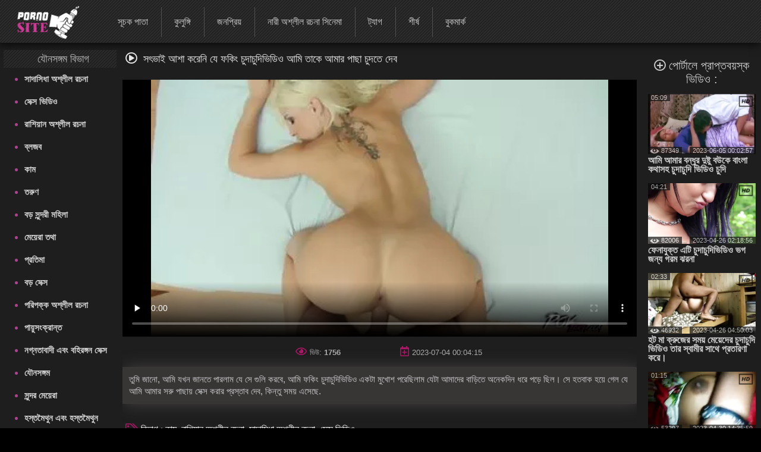

--- FILE ---
content_type: text/html; charset=UTF-8
request_url: https://cudacudibhidio.com/video/6763/%E0%A6%B8%E0%A7%8E%E0%A6%AD-%E0%A6%87-%E0%A6%86%E0%A6%B6-%E0%A6%95%E0%A6%B0-%E0%A6%A8-%E0%A6%AF-%E0%A6%AB%E0%A6%95-%E0%A6%9A-%E0%A6%A6-%E0%A6%9A-%E0%A6%A6-%E0%A6%AD-%E0%A6%A1-%E0%A6%93-%E0%A6%86%E0%A6%AE-%E0%A6%A4-%E0%A6%95-%E0%A6%86%E0%A6%AE-%E0%A6%B0-%E0%A6%AA-%E0%A6%9B-%E0%A6%9A-%E0%A6%A6%E0%A6%A4-%E0%A6%A6-%E0%A6%AC/
body_size: 23344
content:
<!DOCTYPE html> <html lang="bn" prefix="og: http://ogp.me/ns#"> <head> <meta charset="utf-8" /> <meta http-equiv="X-UA-Compatible" content="IE=edge,chrome=1"> 
<meta name="viewport" content="width=device-width, initial-scale=1, user-scalable=1, maximum-scale=3"> 
<meta http-equiv="Content-Type" content="text/html; charset=utf-8"> 
<title>সৎভাই আশা করেনি যে ফকিং চুদাচুদিভিডিও আমি তাকে আমার পাছা চুদতে দেব</title> 
<meta name="description" content="তুমি জানো, আমি যখন জানতে পারলাম যে সে গুলি করবে, আমি ফকিং চুদাচুদিভিডিও একটা মুখোশ পরেছিলাম যেটা আমাদের বাড়িতে অনেকদিন ধরে পড়ে ছিল। সে হতবাক হয়ে গেল যে আমি আমার সরু পাছায় সেক্স করার প্রস্তাব দেব, কিন্তু সময় এসেছে." /> 

<link rel="canonical" href="https://cudacudibhidio.com/video/6763/সৎভ-ই-আশ-কর-ন-য-ফক-চ-দ-চ-দ-ভ-ড-ও-আম-ত-ক-আম-র-প-ছ-চ-দত-দ-ব/"> 
<link rel="apple-touch-icon" sizes="57x57" href="/images/apple-touch-icon-57x57.png">
<link rel="apple-touch-icon" sizes="60x60" href="/images/apple-touch-icon-60x60.png">
<link rel="apple-touch-icon" sizes="72x72" href="/images/apple-touch-icon-72x72.png">
<link rel="apple-touch-icon" sizes="76x76" href="/images/apple-touch-icon-76x76.png">
<link rel="apple-touch-icon" sizes="114x114" href="/images/apple-touch-icon-114x114.png"> 
<link rel="apple-touch-icon" sizes="120x120" href="/images/apple-touch-icon-120x120.png">
<link rel="apple-touch-icon" sizes="144x144" href="/images/apple-touch-icon-144x144.png">
<link rel="apple-touch-icon" sizes="152x152" href="/images/apple-touch-icon-152x152.png"> 
<link rel="apple-touch-icon" sizes="180x180" href="/images/apple-touch-icon-180x180.png"> 
<link rel="icon" type="image/png" href="/images/favicon-32x32.png" sizes="32x32">
<link rel="icon" type="image/png" href="/images/android-chrome-192x192.png" sizes="192x192">
<link rel="icon" type="image/png" href="/images/favicon-96x96.png" sizes="96x96">
<link rel="icon" type="image/png" href="/images/favicon-16x16.png" sizes="16x16">

<link rel="mask-icon" href="/images/safari-pinned-tab.svg" color="#5bbad5">
<meta name="msapplication-TileColor" content="#da532c"> 
<meta name="msapplication-TileImage" content="/images/mstile-144x144.png"> 
<meta name="theme-color" content="#ffffff"> 
<meta property="og:type" content="website" /> <meta property="og:title" content="সৎভাই আশা করেনি যে ফকিং চুদাচুদিভিডিও আমি তাকে আমার পাছা চুদতে দেব" /> 
<meta property="og:image" content="/images/site_logo.png" />

<meta property="og:description" name="description" content="তুমি জানো, আমি যখন জানতে পারলাম যে সে গুলি করবে, আমি ফকিং চুদাচুদিভিডিও একটা মুখোশ পরেছিলাম যেটা আমাদের বাড়িতে অনেকদিন ধরে পড়ে ছিল। সে হতবাক হয়ে গেল যে আমি আমার সরু পাছায় সেক্স করার প্রস্তাব দেব, কিন্তু সময় এসেছে." />
<meta property="og:site_name" content="চুদাচুদিভিডিও " />


<style> @font-face { font-family: FontAwesome; src: url(/fonts/fa-regular-400.eot); src: url(/fonts/fa-regular-400.eot) format('embedded-opentype'), url(/fonts/fa-regular-400.woff2) format('woff2'), url(/fonts/fa-regular-400.woff) format('woff'),
 url(/fonts/fa-regular-400.ttf) format('truetype'), 
 url(/fonts/fa-regular-400.svg) format('svg'); font-weight: 400; font-style: normal; font-display: swap; } .fa { display: inline-block; font: normal normal normal 14px/1 FontAwesome; font-size: inherit; text-rendering: auto; -webkit-font-smoothing: antialiased; -moz-osx-font-smoothing: grayscale; } i.fa {font-size: 20px;margin-right: 10px;} .fa-sort-alpha-down:before{content:"\f15d"} .fa-home:before { content: "\f015"; } .fa-tags:before { content: "\f02c"; } .fa-tag:before { content: "\f292"; } .fa-list:before {content: "\f03a";} .fa-star:before { content: "\f005"; } .fa-eye:before { content: "\f06e"; } .fa-bookmark:before { content: "\f02e"; } .fa-tv:before, .fa-television:before { content: "\f26c"; } .fa-chart-bar:before{content:"\f080"} .fa-play:before {content:"\f144"} .fa-close:before {content: "\f00d";} .fa-yin-yang:before {content: "\f6ad";} .fa-chevron-up:before { content: "\f077" } .fa-search:before {content: "\f002"; } .fa-calendar:before {content: "\f073";} .fa-fire-alt:before {content: "\f7e4";} .fa-thumbs-up:before{content:"\f164"} .fa-thumbs-down:before{content:"\f165"} .fa-download:before{content:"\f019"} .fa-calendar-plus:before{content:"\f271";} .fa-pencil:before{content:"\f040";} .fa-plus-circle:before{content:"\f055";} i.m-menu {	display: none } .content-title-wrap {	display: flex;	justify-content: space-between;	align-items: center;	max-width: 95%;	margin: 0 auto; } #left .menu li a, #top .menu-container ul a, .menu li a, .qty_sort a, .video-title, div.select_sort a {	text-decoration: none } .media-obj b, i.m-menu, span.arrow {	pointer-events: none } #container, #header, #wrap {	position: relative } #content, .bg img {	width: 100% } #left, #right {	border-radius: 3px;	vertical-align:top;	display:inline-block; } #right{	padding-left:10px; } #showBtnSort, .mobile-sort, div.select_sort a {	cursor: pointer;	color: #fff } * {	margin: 0;	padding: 0;	box-sizing: border-box; } html {	background: #000 } body {	background: top center rgba(48, 48, 48, .83);	font-family: Verdana, Arial, Helvetica, sans-serif;	font-size: 16px;	height: 100%;	width:100%;	position:relative;	color: #ccc } h1, .tag-title i {	color: #fff;	display: inline; } .tag-title h2{	display: inline-block; } h1,h2,h3,h4,h5,h6 {	font-size: 18px;	font-weight: initial; } .menu li a, .sort {	font-weight: 400 } #top.sticky {position: fixed !important;} #wrap {	background: #1e1e1e } #left .menu {	padding-left: 5px } .toptext{	margin: 4px 8px 0 5px;	font-size: 14px;	color: #999999; } a img, :link img, :visited img, :hover img {border: 0;} a, img, object {outline: none;} a {color: #505050;font-size: 16px;text-decoration: underline;} a:hover {	color: rgb(177, 63, 147);	text-decoration: none; } #content-text p a, #content-text li a, .description-long a { color: #ccc; font-size: 15px; font-weight: bold; } .toptext a{	font-weight: bold;	font-size: inherit;	color: #ccc; } #content-text p a:hover, #content-text li a:hover, .description-long a:hover {color: rgb(177, 63, 147);} ::-moz-placeholder, ::-ms-input-placeholder, ::-webkit-input-placeholder {	color: #aaa;	opacity: 1 } input[type=search], input[type=text] {	display: block;	width: 100%;	height: 40px;	line-height: 40px;	padding: 0 10px;	font-size: 18px;	color: #9d9a9a;	background-color: #f0f0f0;	border-radius: 4px;	-webkit-appearance: none;	box-shadow: 0 0 0 1px #d4d4d4 } #container {	margin: 0 auto;	margin-top:12px;	min-width: 320px;	width: 99%;	text-align: center;	background: 0 0 } #header {	height: 133px;	padding: 0 130px;	z-index: 2;	top: 150px } .logo {	position: absolute;	top: 10%;	left: 10%;	z-index: 900;	opacity: 1 } .slogo img{	height:80px; } #content, #left, #right .tag-title, .dle-content, .menu li, .media-obj {	position: relative } .sort {	font-size: 12px;	color: #707070 } .menu li, .menu li a {	font-size: 16px } .sort a {	color: #bbb } .sort a:hover {	color: #b13f93 } #left .menu {padding-left: 5px;} #left .menu {text-align: left;} #left .menu li {color: #b13f93;} #left .menu li a, .menu li a {	color: #ccc } #content {	display: inline-block;	z-index: 2;	padding: 0;	font-size:0;	max-width: 1500px;	margin: 0 auto;	vertical-align:top; } .dle-content {	overflow: hidden;	margin-top:15px;	text-align:left; } #left { width: 15%;} #right {width: 85%;} #left .menu li {	margin-left: 10px } #left .menu li a {	display: block;	padding: 10px 0;	font-size: 15px;	font-weight: 700; } #left .menu li a:hover {	color: #b13f93;	text-shadow: none } .bttitle {	min-height: 30px;	line-height: 30px;	list-style: none;	font-size: 18px;	margin: 0;	opacity: .9;	font-weight: initial;	border-radius: 2px; } #left .bttitle {	border-radius: 2px 0 0 2px } #right .bttitle:first-child {	border-radius: 0 2px 2px 0 } #left .tag-title {	text-align: left;	text-indent: 10px;
 background: url('/images/sokbg.gif') top center #000 } #left .tag-title {	width: 100%;	text-align: center } #right .tag-title {	left: 0;	top: 0;	max-width: 100%;	display: block;	padding-left: 5px;	word-wrap: break-word;	text-align: left;	margin-right:20px; } #right .tag-title.full-video-title {	max-width: 100% } .media-obj {	width: 33.33%;	padding: 3px;	display: inline-block;	vertical-align: top; } .media-obj.cat {	width: 25%;	margin-bottom:15px; } .media-obj.cat:hover{	-webkit-filter:brightness(118%); } .media-obj.cat:hover .cat-title{	color: #B13F93; } .media-obj b {	display: none;	position: absolute;	top: calc(50% - 20px);	left: calc(50% - 20px);	width: 40px;	height: 40px;	
 background: url('/images/icons.png') -5px -112px no-repeat;	z-index: 3 } .media-obj:hover b, .video-title {	display: block } .thumb-box {	position: relative;	height:0;	padding-bottom:56.25%;	overflow:hidden;	background: #323130; } .cat .thumb-box {	padding-bottom:100%; } .cat-title {	display: block; font-weight: 700; text-align: center; color: #fff; text-decoration: none; font-size: 13px; margin: 0; line-height: 15px; margin-top: 5px; } .thumb-box > .count-videos{	position: absolute; right: .7rem; top: .4rem; padding: 0 .3rem .25rem; background-color: rgba(0,0,0,.3); color: #fff; border-radius: .25rem; } .count-videos > svg{	position: relative; top: 3px; width: 20px; height: 20px; margin-right: 4px; } .video-title {	font-weight: 700;	text-align: left;	color: #ccc;	font-size: 16px;	margin: 3px 0 10px;	line-height: 15px } .video-title:hover {	color: #b13f93;	text-decoration: none } .media-obj img {	width: 100%;	display: block;	position: absolute; } .media-obj.not-widethumb img{	top:-15%; } #top>div, .search-form {	display: inline-block } .search-form {	position: relative } .media-obj > a {	position: relative;	text-decoration: none;	display:block; } .vid-info{	position: absolute;	color: #eee;	background-color: #111;	padding: 0 5px;	font-size: 11px;	opacity: 0.7;	pointer-events: none;	z-index: 3; } .dateadd{	bottom:0;	right:0; } .views{	bottom:0;	left:0; } .duration{	top:0;	left:0; } .views > svg{	width: 16px; height: 16px; position: absolute; top: -1px; left: 3px; } .views > span{	padding-left:17px; } .hd-icon{	top:-2px;	right:-3px;	background:0; } .hd-icon svg{	width:29px; height: 29px; } .search-container {	max-width: 400px;	display: inline-block;	position: absolute;	top:15px;	right: 10px } .search-form {	width: 100%;	box-sizing: border-box } /* Удаление синего крестика в поисковом поле */ input[type="search"]::-ms-clear { display: none; width : 0; height: 0; } input[type="search"]::-ms-reveal { display: none; width : 0; height: 0; } input[type="search"]::-webkit-search-decoration, input[type="search"]::-webkit-search-cancel-button, input[type="search"]::-webkit-search-results-button, input[type="search"]::-webkit-search-results-decoration { display: none; } input[type="search"].search {	padding: 5px 20px;	padding-left: 8px;	padding-right: 30px;	padding: 5px 30px 5px 8px;	color: #ccc;	font-size: 16px;	background: #303030;	border-radius: 3px;	margin: 0;	border: 1px solid #ccc;	box-sizing: border-box;	box-shadow: none } .search:focus {	border: 1px solid #981A64 } .search-submit {	border: none;	height: 28px;	width: 28px;	position: absolute;	right: 0;	top: 6px;	cursor: pointer;	background: transparent; } .search-submit i{	color: #eee;	font-size: 18px; } #top {	max-height: 72px;	top: 0;	left: 0;	z-index: 1000;	width: 100%;	
 background: url('/images/sokbg.gif') top center #000;	box-shadow: -2px 2px 14px 1px rgba(0, 0, 0, .75) } #top .menu-container {	width: 100%;	min-height: 70px;	max-height: 79px; } #top .menu-container a.header-logo{	display: inline-block;	position: relative; } a.header-logo img{	height: 56px;	margin-top:10px;	margin-left:25px } #top .menu-container .menu{	position: relative;	top:-25px;	left:35px; } #top .menu-container ul {	list-style: none;	position: relative;	height: 50px;	padding-top: 15px;	margin-left: 5px } #top .menu-container li {	display: inline-block;	vertical-align: middle;	font-size: 17px;	text-align: center;	margin-left: -5px } #top .menu-container li:not(:last-child) {	border-right: 1px solid #505050 } #top .menu-container ul a {	font-size: 16px;	color: #ccc;	display: block;	height: 50px;	padding: 17px 22px;	line-height:15px; } #top .menu-container ul a:hover {	background: rgba(241, 241, 241, .61) } #top .menu-container li:hover a {	color: #000 } .filter-section {	text-align: right;	width:30%; } .filter-container {	display: inline-block;	position: relative } .filter-container label{	font-size:16px;	margin-right:5px; } #showBtnSort {	background: 0 0;	border: 1px solid #333;	padding: 7px 5px;	font-size: 13px;	border-radius: 3px } #showBtnSort i {	font-size: 15px;	pointer-events: none; } #showBtnSort:active {	background: #4a4646 } div.select_sort {	border: 1px solid #383434;	display: none;	background: #181515;	position: absolute;	right: 0;	top: 30px;	z-index: 100000;	text-align: center;	width: 125px;	border-radius: 3px } div.select_sort a {	font-size: 12px;	display: block;	border-bottom: 1px solid #2d2c2c;	padding: 10px 10px 10px 30px } div.select_sort a:hover {	background: #b13f93 } .mobile-sort {	display: none;	border: 1px solid #333;	background: 0 0;	border-radius: 3px;	padding: 10px } .qty_sort, span.arrow {	display: inline-block } .mobile-sort.active {	background: #b13f93 } .qty_sort {	text-align: center;	border-radius: 3px;	margin: 5px 5px 5px 0; } .qty_sort a {	border-radius: 3px;	padding: 7px 6px;	border: 1px solid #333;	color: #fff;	font-size: 13px } .qty_sort a:first-child {	border-radius: 3px 0 0 3px } .qty_sort a:last-child {	border-radius: 0 3px 3px 0; } .qty_sort a.active, .select_sort a.selected {	position: relative;	background: linear-gradient(to top right, #B17DA3 0%, #B15B9A 35%, #b13f93 100%);	pointer-events: none;	cursor: not-allowed } .select_sort a.selected {	background: 0 0 } span.arrow {	border-width: 4px;	border-style: solid;	border-color: #666 transparent transparent;	width: 0;	height: 0;	vertical-align: top;	margin: 5px 0 0 5px } .selected i.icon-checkmark {	font-family: icomoon, sans-serif;	speak: none;	font-style: normal;	font-weight: 400;	font-variant: normal;	text-transform: none;	line-height: 1;	-webkit-font-smoothing: antialiased;	color: #333 } .selected .icon-checkmark:before {	content: "";	
 background: url('/images/icons.png') -4px -25px;	position: absolute;	display: block;	left: 5px;	top: 10px;	width: 16px;	height: 16px } #show_menu { background: linear-gradient(135deg, #BF4473 0%,#b13f93 100%); height: 50px; width: 55px; cursor: pointer; display: none; position: absolute; top: 10px; left: 10px; padding: 0; } #show_search{ height: 50px; width: 55px; cursor: pointer; display: none; position: absolute; top: 10px; right: 10px; } #show_search i{	font-size:31px;	padding-top:9px;	padding-left:11px;	font-weight:bold;	opacity:0.85; } #close_search {	display: none;	position:absolute;	cursor: pointer;	color: #fff;	top:10px;	right:2px; } #show_menu::before, #show_menu::after { content: ''; position: absolute; width: 50%; height: 7px; left: 15px; border-top: 3px solid #fff; } #show_menu::before {top: 12px;border-bottom: 3px solid #fff;} #show_menu::after {bottom: 8px;} /* Player Page */ .before-desc {margin: 15px 0;padding: 0 10px;} .before-desc > div.before-half { display: inline-block; width: 49%; position: relative; } .before-desc div.before-quater { display: inline-block; width: 49%; position: relative; vertical-align: middle; } .before-half .fa-eye, .before-half .fa-calendar-plus, .additional-info .fa{ color: #AB1766; font-size:17px; margin-right:5px; } .after-desc { margin: 30px 0 0 0; text-align: left; display: inline-block; width: 99%; font-size:15px; } .after-desc > div {display: inline-block;} .after-desc > div:first-child { text-align: left; line-height: 25px; } .after-desc > div {vertical-align: top;} /*voting*/ .vp-rate { display: inline-block; width: 150px; height: 50px; border-radius: 3px; background: linear-gradient(to bottom, #F44D98 0%, #AB1766 100%); font-weight: 700; overflow: visible; position: relative; vertical-align: top; } .vp-rate i{ font-size: 40px !important; } .vp-rate i.fa-thumbs-up{ color: #0d0d0d; position: relative; top: 3px; left: -7px; } .vp-rate i.fa-thumbs-down{ color: #AB1766; position: relative; top: 5px; left: 15px; } .rate-plus, .rate-minus { width: 50%; height: 50px; float: left; display: block; cursor: pointer; } .rate-minus { border-top-right-radius: 3px; border-bottom-right-radius: 3px; -moz-border-radius-topright: 3px; -moz-border-radius-bottomright: 3px; -webkit-border-top-right-radius: 3px; -webkit-border-bottom-right-radius: 3px; background: #000; } .rate-plus { border-top-left-radius: 3px; border-bottom-left-radius: 3px; -moz-border-radius-topleft: 3px; -moz-border-radius-bottomleft: 3px; -webkit-border-top-left-radius: 3px; -webkit-border-bottom-left-radius: 3px; } .rate-count { background-color: #ebebeb; color: #000; border-radius: 3px; width: 44px; height: 26px; line-height: 25px; text-align: center; position: absolute; left: 50%; top: 50%; margin: -13px 0 0 -22px; } /* / voting*/ .before-quater .download form { position: relative; display: inline-block; width: 145px; border-radius: 3px; font-weight: 700; background: linear-gradient(to bottom, #F44D98 0%, #AB1766 100%); height: 50px; padding-left: 35px; cursor: pointer; vertical-align: top; margin-left: 10px; } .download i{ position: absolute; left: 15px; top: 15px; color: #000; } .download form span { position: absolute; top: 15px; left: 50px; font-size: 1rem; color: #000; } .videopage__row {	display: flex;	justify-content: space-between;	position: relative;	align-items: flex-start } .videopage__row-item {	width: 81% } .videopage__row-item.recent-videos {	display: flex;	flex-direction: column;	width: 17.5%;	height: auto;	padding: 15px 0px } .recent-videos .content-wrapper__title {	width: 100%;	padding: 0 0 10px;	margin: 0; } .content-wrapper__title i{	margin-right:5px; } .content-wrapper__title h2{	display:inline; } .recent-videos .video-thumb {	max-width: 100%;	width: 100% } .recent-videos>svg {	position: absolute;	top: 19px } .recent-videos h2 {	font-size: 20px !important } .recent-videos .media-obj {	width: 100% } .recent-videos .thumb-title {	height: auto } /* Player Page */ .video-preview {	position: absolute;	z-index: 999;	width: 100%;	background: #000;	height: 100%;	display: flex;	align-items: center;	justify-content: center;	opacity: 0;	pointer-events: all } .video-preview.show {	opacity: 1 } .video-preview_video {	position: absolute;	left: 0;	width: 100%;	height: auto;	opacity: 1;	pointer-events: none } .related-tags{margin-left:3px;} .related-tag > a {text-decoration: none; color: #ccc;} .related-tag > a:hover {text-decoration: underline} .related-tag > i {margin-right: 3px; font-size: 14px; color: #b01a75;} .related-tag { margin-right: 4px; display: inline-block; padding-top: 5px; color: #ccc;} .related-title {text-align: left; margin-bottom:5px;} .related-title h2{display:inline; font-size: 20px;} .related-title i{color: #eee; font-size: 20px; margin: 0 7px;} .bottom-line {margin-bottom:10px;padding-bottom:18px;border-bottom:1px solid #333;} .menu.no-wrap{display: inline-block;visibility: visible;} #show_sort{display: none;} .filter-container.deployed .select_sort{width: 125px;} .filter-section.pornstars .select_sort{ top: 30px;} #content-text { padding-right: 25px; text-align: left; margin: 25px 0; font-size: 15px; } #show_menu{display: none;} .before-desc div.before-quater:first-child, .after-desc div.before-quater:first-child, .before-desc div.before-quater:last-child, .after-desc div.before-quater:last-child {text-align: center;} #player_container {position: relative; z-index: 0; width: 100%; padding-bottom: 56.25%;background-size: 100%;background-repeat:no-repeat;background-position: center} .sort {	position: absolute;	right: 5px;	z-index: 20;	top: 0	}	#right .tag-title {	position: relative;	top: 0;	max-width: 100%;	display: block	} .download {position: static;top: 39px;left: 11px;} .bttitle > div{display: inline-block;} #leave_name { background-color: #BBBBBB; border: 1px solid #2a2e31; color: #505358; padding: 5px 15px 5px 15px; font-weight: bold; margin-bottom: 7px; max-width: 415px; width: 415px; }
 .media-obj .loader { background: url("/images/ajax-loader.gif") 0 0 no-repeat; font-size: 1px; width: 31px; height: 10px; left: 50%; position: absolute; top: 7px; z-index: 1000; border-radius: 2px; } .tip_playbut {position: absolute;left: 60px;top: 40px;} .tip_hd { width: 44px; height: 28px; left: 120px; top: -2px; position: absolute; z-index: 3; pointer-events: none; } #tipbox span { background: #252525 none repeat scroll 0 0; display: block; margin-top: -4px; color: #b13f93; font-size: 13px; padding: 5px 3px 3px 3px; word-wrap: break-word; font-weight: bold; } #tipbox {border: 1px solid #303030;z-index: 4;min-width: 100px !important;} .post-info .all_cats { text-decoration: underline; color: #bbb; font-weight: bold; } .comment_form { margin-left: 10px; padding-top: 9px; text-align: left; margin-right: 5px; } #comment_text { background-color: #BBBBBB; border: 1px solid #2a2e31; color: #505358; font-weight: bold; padding: 15px 0; text-indent: 10px; width: 100%; height: 100px; } #smilesChoose { background-color: rgba(242, 242, 242, 0.31); margin-bottom: 25px; padding: 5px; border-radius: 5px; cursor: default; display: block; } .comment_label {margin-bottom: 7px;margin-left: 7px;} #progress_bar { display: inline-block; margin-left: 10px; margin-top: 8px; height: 35px; width: 20px; } #comm_result_good, #comm_result_bad { margin-right: 10px; margin-bottom: 10px; margin-left: -15%; border-radius: 5px; text-align: center; font-weight: bold; color: #505358; position: fixed; top: 30%; left: 50%; width: 35%; z-index: 100001; font-size: 16px; padding: 20px 5px; } #comm_result_good {background-color: #4DB077;vertical-align: middle;display: none;} #comm_result_bad {background-color: #EA5766;display: none;} #comm_result_good p, #comm_result_bad p { vertical-align: middle; text-align: center; text-transform: none; line-height: 30px; } .nick {	font-weight: bold;	margin-left: 20px;	font-size: 16px; } .comment-time{	font-size: 11px;	margin-left: 15px; } .comments-box { margin-top: 20px; margin-right: 20px; text-align: left; } .comments-box .emotions:hover {cursor: default;} .comments-box p { background: #f2f2f2 none repeat scroll 0 0; color: #505358; border-radius: 5px; font-size: 13px; margin: 10px 0 30px 40px; padding: 10px; } .favorite { position: absolute; cursor: pointer; top: 83px; left: 10px; } .not_found {font-size: 14px;} .btn { color: #fff; padding: 2px 15px 5px 15px; background: linear-gradient(to bottom, #F44D98 0%, #AB1766 100%); border: none; border-bottom: 3px solid #6B0E46; text-decoration: none; border-radius: 3px; cursor: pointer; font-size: 18px; } .btn:hover {background: linear-gradient(to bottom, #AB1770 0%, #F44DB3 100%);} .btn:active {background: #AB1770;} .btn.more_video { padding: 14px 0; width: 100%; display: block; margin: 0 auto 20px auto; } .btn.send_comment {margin-left: 9px;} #show_menu:hover {background-color: #64144f;} .video-content {position: relative;} .video-pic-line { display: inline-block; opacity: 0.7; position: static; margin: 0 auto; } .story {text-align: center;} #leave_comment {display: block;} #about {font-size: 15px;} .dle-content.full-video { text-align: center; display: block; height: auto; } .mobile_sort {display: none;} .mobile_sort select { width: 100%; height: 30px; background: #090808; border: none; color: #fff; font-size: 15px; font-weight: 700; outline: 2px solid #e8dde3; } .full_sort {display: block;text-align: right;} ul#sort_type {list-style: none;padding: 0;} .sort-item { width: 99.5%; display: block; padding: 10px 0; font-size: 14px; border: 1px solid #fff; color: #fff; font-weight: bold; margin-top: 2px; background-color: transparent; transition: background-color 0.5s ease; cursor: pointer; } .mobile_sort > #sort-item:hover, .sort-item:hover {background: #505050;} .sort-item.active {display: block;} #sort_type.hide {display: none;} #related_videos {text-align: center;} #leave_comment { margin-top: 15px; cursor: pointer; display: block; text-align: right; } #leave_comment .btn {padding: 10px 25px 10px 25px;} .dle-content.comments-container {display: block;} .comment_form > div {margin-bottom: 25px;} /* Навигация */ .page_nav { clear: both; text-align: center !important; font-size: 15px; margin: 10px auto; padding: 15px 0; height: 100%; width: 100%; } .page_nav ul {padding-left: 0;} .page_nav ul li {display: inline-block;margin-right: 10px;} .page_nav ul li:last-of-type {margin-right: 0;} .page_nav ul li span {color: #aaa;cursor: default;} .page_nav ul li a, .page_nav ul li span { font-size: 20px; text-decoration: none; padding: 7px 13px; border: 1px solid #303030; border-radius: 2px; color: #dcdcdc; } .page_nav ul li a:hover { color: #bbb; background: linear-gradient(135deg, #BF4473 0%,#b13f93 100%); } li.active span{ background: linear-gradient(135deg, #BF4473 0%,#b13f93 100%); } .page_nav li.dots { padding: 10px 16px; } .page_nav li.dots:hover, .page_nav li.active:hover { cursor: default; } /* Навигация */	.search-container .search {	width: 100%;	min-width: 400px	} hr {width: 100%;border: 0;} input[type="text"]#leave_name, textarea#comment_text { font-family: inherit; } input[type="text"]#leave_name:focus, textarea#comment_text:focus { border: 1px solid #b13f93; box-shadow: none; } ::-webkit-input-placeholder, ::-ms-input-placeholder, ::-moz-placeholder, ::-moz-placeholder{ color: #aaa; opacity: 1; } :focus {outline: none;} image {border: 0;} textarea { display: block; width: 99%; padding: 10px 0; border: 1px solid #d4d4d4; background-color: #f0f0f0; border-radius: 4px; font-family: "Verdana", Arial, Helvetica, sans-serif; overflow: auto; vertical-align: top; resize: vertical; color: #9d9a9a; font-size: 18px; height: 93px; -webkit-box-shadow: 0 0 0 1px #d4d4d4; -moz-box-shadow: 0 0 0 1px #d4d4d4; box-shadow: 0 0 0 1px #d4d4d4; } input:focus, button:focus{outline: none;} .logo:hover {opacity: 0.85;} .logo a {text-decoration: none;display: block;} .logo a:hover {text-decoration: none;} .about { height: 99px; color: #aaa; font-size: 13px; overflow: hidden; line-height: 20px; } .footer-wrap {width: 100%;} .bottom_text {margin-bottom: 20px;font-size: 16px;} .bottom_text ul {list-style-type: circle;-moz-padding-start: 40px;-webkit-padding-start: 40px;} .bottom_text p {margin: 20px 0;} .bottom_text h2 { font-weight: bold; font-size: 18px; color: #ebe3e3; } .bottom_text h3 { font-weight: 600; font-size: 15px; color: #ebe3e3; } .sub-footer { text-align: left; color: #707070; padding: 0 20px; position: relative; } .sub-footer a { font-weight: bold; text-decoration: none; color: #909090; } .sub-footer a:hover {text-decoration: underline;} footer {background: #000;padding: 20px 0;} .inside-footer {display: inline-block;width: 100%;} .inside-footer > div {display: inline-block;vertical-align: middle;} .slogo {width: 20%;} .sub-footer {width: 60%;text-align: center;} .sub-footer > div {display: inline-block;} .slogo {margin-left: 40px;} .counters {position: relative;height: 31px;} .adult { position: absolute; margin-left: 15px; background-color: #B62B2B; color: #fff; padding: 7px 5px; font-size: 14px; width: 40px; display: inline-block; -webkit-transition: width 1s; /* Safari */ transition: width 1s; } .adult:hover {color: rgb(177, 63, 147);background-color: #fff;} .adult:hover:after {content: attr(data-title);} .clear {height: 0;clear: both;width: 100%;} table {background: transparent;border: 0;border-collapse: separate;} .description-long { margin-top: 5px; padding: 10px 10px; text-align: left; font-size: 15px; background: rgba(81, 76, 76, 0.52); border: 1px solid #3a3737; border-radius: 1px; line-height: 20px; box-shadow: 3px 1px 27px 0 rgba(83, 78, 78, 0.75); } .description-long a {font-size: 15px;} .title { display: table; width: 100%; min-height: 21px; margin-top: 10px; } .top-message { font-size: 24px; margin: 0 auto; padding: 10px 0 13px 0; position: relative; width: 975px; text-align: center; background-color: rgba(16, 16, 16, 0.5); } .top-message a {font-size: 24px;color: #CF6D6D;text-decoration: none;} .top-message a:hover {font-size: 24px;color: #bbb;text-decoration: none;} .full-story { margin: 0 auto; width: 100%; color: #aaa; font-size: 13px; line-height: 150%; } /* ADAPTIVE */ @media screen and (max-width: 1520px) {	#content > div .menu ul{-webkit-padding-start: 20px;-moz-padding-start: 20px;} .menu.no-wrap{height: 50px;}	.after-desc > div{vertical-align: text-top;} .search-container .search {	min-width: 0; } } @media screen and (max-width: 1300px) { .logo {top: 10%;left: 0;} } @media screen and (max-width: 1257px){#top .menu-container li#add_bookmarks{display: none;}} @media screen and (max-width: 1200px){	.filter-container label { display: none; } } @media screen and (max-width: 1112px) {	#top .menu-container ul a {font-size: 14px;padding: 17px 15px;}	#left{width:17%;} #right{width:83%;} } @media screen and (max-width: 1099px) { .menu.no-wrap{height: 50px;} .logo{top: 10%;left: 0;} .logo img{max-width: 300px;} #left{width:18%;} #right{width:82%;} } @media screen and (max-width: 1045px) { .page_nav ul li{display:none!important} .page_nav ul li.active, .page_nav ul li.next, .page_nav ul li.previous{display:inline-block!important} .page_nav ul li a,.page_nav ul li span{padding:10px 15px} } /* 0 -> 1045px */ @media screen and (max-width: 1024px) {	#left{width:22%;} #right{width:78%;}	#top .menu-container ul a{font-size: 13px;}	.videopage__row-item {	width: 100%	}	.videopage__row-item.recent-videos {	display: none;	}	#top .menu-container #search_result > ul > li{padding-left: 5px;} #top .menu-container #search_result > ul > li > a {max-width: 100%;} .before-desc div.before-quater:first-child,	.after-desc div.before-quater:first-child {text-align: left;}	.before-desc div.before-quater:last-child,	.after-desc div.before-quater:last-child {text-align: right;} .tag-title{text-align: center;} .mobile_sort {display: block;} .sort{ display: block; float: none; width:100%; margin: 10px 0; line-height: initial; } .inside-footer > div.counters, .full_sort{display: none;} .menu.no-wrap{height: 50px;} .logo{top: 10%;left: 0;} .logo img{max-width: 300px;} .tag-title{float: none;}	.bttitle{height: 100%;overflow: visible;} .sub-footer{padding: 0;}	.slogo{margin-left: 0;} .before-desc > div.before-half, .after-desc > div {width: 100%;margin-top: 15px;margin-bottom: 20px;} .after-desc > div{width: 100%} .inside-footer > div{ display: block; width: 100%; text-align: center; margin-bottom: 10px; } .slogo{margin:0;} .vp-rate i.fa-thumbs-up{left:7px;} .vp-rate i.fa-thumbs-down{left:28px;} .media-obj.cat {	width: 33.33%;	} } @media screen and (max-width: 956px){	#top .menu-container li#popular{display: none;}	#top .menu-container ul a{padding: 17px 14px;} } @media screen and (max-width: 825px){	i.m-menu{ display:inline-block; position: absolute; left:calc(50% - 56px); top: 14px; } .menu.no-wrap{	margin-top:104px!important; } #top .menu-container ul a { text-align: left; font-size: 16px; padding-left: calc(50% - 22px); }	#show_menu,#show_search,#close_search{display: block;}	#top .menu-container a.header-logo{	display:block;	position:absolute;	left:calc(50% - 56px);	top: 7px;	width:110px;	}	a.header-logo img{margin:0;}	.menu.no-wrap{	display: none;	z-index: 100;	width: 100%;	position: relative;	left: 0;	top: 0;	margin-top: 30px;	}	.menu.no-wrap ul{width: 100%;}	#top .menu.no-wrap li{	width: 100%;	border-right: none;	font-size: 17px;	}	#top .menu.no-wrap li:not(:last-of-type){	border-bottom: 2px solid #fff;	border-right: 0;	}	#top .menu-container .menu {	left: 0;	}	#top .menu-container ul {	padding: 0;	margin: 0;	}	.tag-title{text-align: center;}	#top .menu-container ul {height: auto;}	#top .menu-container li{margin-left:0;} #top{ position: static; width: 100%; z-index: 200; max-height: none !important; } input[type="search"].search{	padding-right:55px; } #header{display: none;} #search_result{	max-width:100%; }	.search-container {	position: absolute;	top:-100px;	left:10px;	max-width: none;	}	.search-container.active {	top:17px;	}	.search-container .search{	width:100%;	}	.search-submit {	right:22px;	}	.search-submit i{	color:#B15B9A;	font-weight:bold;	}	.toptext {	line-height: 16px;	}	#left{display: none;} #right{float: none;width: 100%;margin-left: 0;padding-left:0;} #content-text{	text-align: left;	padding: 0 10px; } .after-desc{	padding: 0 5px;	margin:0; } #right .tag-title.related-videos-title{	text-align:center; } .btn.more_video {	width:99%; } .media-obj.widethumb, .media-obj.not-widethumb{	width: 50%; } } /* 0 -> 825px */ @media screen and (max-width: 767px) { .full_sort{display: none;} .mobile_sort{display: block;} .menu.no-wrap{height: 50px;} .search { width: 100%; margin: 0; padding: 5px 20px 5px 0; text-indent: 5px; }	.slogo{margin-left: 0;} .logo{top: 10%;left: 1%;} .logo img{max-width: 200px;} .sort{display: block;float: none;width:100%;margin: 10px 0;} .tag-title{float: none;} .bttitle{height: 100%;overflow: visible;line-height: initial;} .after-desc > div{text-align: center;} .after-desc > div{width: 100%} .inside-footer > div{ display: block; width: 100%; text-align: center; margin-bottom: 10px; } .slogo{margin:0;} .inside-footer > div:last-child{ display: none;} .sub-footer{padding: 0;} } /* 0 -> 767px */ @media screen and (max-width: 630px){ #show_sort{display: inline-block;margin-bottom: 6px;} .filter-container{display: block;} .content-thumbs .filter-container{display: none;} .filter-container.deployed{display: block; text-align: center;margin-bottom: 10px;} .filter-section{text-align: right; padding-top: 10px;} .filter-container.deployed .qty_sort{display: inline-block; margin-top: 10px;margin-bottom: 0;} .filter-container.deployed #showBtnSort{display: inline-block !important;} .filter-container.deployed .select_sort{width: 40%; top:43px;text-align: left;} .sticky {position: fixed !important;}	.content-title-wrap {	align-items: flex-start;	}	.content-thumbs .filter-container.deployed {	margin-left: -240px;	text-align: right;	}	#container{min-height: 400px;} .logo, .full_sort, .inside-footer > div:last-child{display: none;}	.sort{ display: block; float: none; width:100%; margin: 10px 0; } .mobile_sort{display: block;} .tag-title{float: none;}	.bttitle{height: 100%;overflow: visible;line-height: initial;} .after-desc > div{width: 100%;text-align: center;} .comment_form {margin-left: 5px;} #content-text{text-align: left;} input[type=text].search {width: 100%;margin: 0 auto;} .inside-footer > div{ display: block; width: 100%; text-align: center; margin-bottom: 10px; } .sub-footer{padding: 0;} .slogo {margin-left: 0;} #leave_name{max-width: 100%;} .description-long{text-align: justify;} .media-obj.cat {	width: 50%;	margin-bottom:10px;	}	.thumb-box > .count-videos{	font-size:14px;	right:.3rem;	top:.3rem;	}	.count-videos > svg{	width: 19px;	} } /* 0 -> 630px */ @media screen and (max-width: 480px) {	h1{	font-size:17px;	}
 #top,	.menu.no-wrap {	background: url('/images/sokbg.gif') top center #000	}	.m-menu {	display: inline-block	}	#top .menu-container ul a {	width: initial	}	#top .menu-container ul {	height: auto	}	.logo,	.menu.no-wrap {	display: none	}	#content>div#left {	display: none	}	#show_search,	.mobile_sort,	.sort {	display: block	}	#content>div#right {	float: none;	width: 100%;	margin-left: 0	}	.logo {	position: absolute;	top: 0;	left: 0	}	.search {	width: 100%;	margin: 0 auto	}	#top .menu-container li:last-child {	position: relative;	right: 0;	top: 0	}	#top {	position: static;	width: 100%;	z-index: 200;	border-bottom: 3px solid #000	}	#top.sticky,	.menu.no-wrap {	position: relative	}	.menu.no-wrap {	z-index: 100;	width: 100%;	left: 0;	top: 0;	margin-top: 60px;	}	.menu.no-wrap ul {	width: 100%	}	#top .menu.no-wrap li {	width: 100%;	border-right: none;	font-size: 17px	}	#top .menu.no-wrap li:not(:last-of-type) {	border-bottom: 2px solid #fff	}	.sort {	float: none;	width: 100%;	margin: 10px 0	}	.full_sort {	display: none	}	.tag-title {	float: none;	text-align: center	}	.bttitle {	height: 100%;	overflow: visible;	line-height: initial	}	.media-obj div.tip-container { height: 20px; top: calc(50% - 20px); padding: 10px 0; } .tip-text{font-size: 14px;} .download form span{left:32%;} #leave_name{max-width: 100%;width: 91%;} #content-text{text-align: left;} .comment_form {margin-left: 5px;} .inside-footer > div{ display: block; width: 100%; text-align: center; margin-bottom: 10px; } .inside-footer > div:last-child{ display: none;} .sub-footer{padding: 0;} .slogo {margin-left: 0;} .description-long{text-align: justify;}	.before-quater .download form{width: 100%; padding-left: 0;}	.after-desc > div{width: 100%;text-align: center;}	#top .menu-container ul{padding: 0;} .video-title{font-size: 14px;} .hd-icon{display:none} .mobile-sort{padding:5px;} .media-obj.widethumb, .media-obj.not-widethumb{	width: 100%; } .media-obj.not-widethumb .thumb-box{	padding-bottom: 75%; } .media-obj.not-widethumb img{	top:0; } } /* 0 -> 480px */ @media screen and (max-width: 319px) {	.m-menu{display:inline-block;} #top .menu-container li:last-child { position: relative; right: 0; top: 0; } #top { position: static;max-width: 100%; z-index: 200; padding: 10px 0px; border-bottom: 3px solid #000;} #top .menu.no-wrap li{ width: 100%;border-right: none;font-size: 17px;}	#top .menu.no-wrap li:not(:last-of-type){border-bottom: 2px solid #fff;}	#content{padding: 0;width: inherit;} #container{min-width: auto;}	.logo{display: none;} #content > div#right{ float: none; width: 100%; max-width: 100%; margin-left: 0; } .search-container{padding: 0 5%;} .search { width: 100%;margin: 0 auto;} .menu.no-wrap { z-index: 100; width: 100%; position: relative; left: 0; top: 0; }	#top.sticky{position:relative;}	.before-desc div.before-quater:first-child, .after-desc div.before-quater:first-child, .before-desc div.before-quater:last-child, .after-desc div.before-quater:last-child, .after-desc > div{width: 100%;text-align: center !important;margin-bottom: 25px;} .before-desc > div.before-half, .after-desc > div { width: 100%;} .before-desc div.before-quater{font-size: 11px;} .before-quater .download form{width: 100%; padding-left: 0;} .media-obj div.tip-container { height: 20px; top: calc(50% - 15px); padding: 5px 0; } .tip-text{ font-size: 1.2em !important; } .page_nav ul li{ display: none; } .page_nav ul li.active, .page_nav ul li.next, .page_nav ul li.previous{display: inline-block;} .page_nav ul li span, .page_nav ul li a{padding: 10px 15px;} .footer-wrap .slogo img{max-width: 100%;} .inside-footer > div{display: block;width: 100%;text-align: center;margin-bottom: 10px;} .inside-footer > div:last-child{ display: none;} .sub-footer{padding: 0;} .slogo {margin-left: 0;} .menu.no-wrap{display: none;transition: all 1s ease-out;visibility: hidden;} .sort{display: block;float: none;width:100%;margin: 10px 0;} .tag-title{float: none;text-align: center;} .bttitle{height: 100%;overflow: visible;line-height: inherit;} #leave_name{max-width: 100%; width: 88%;} #content-text{text-align: left;} .comment_form {margin-left: 5px;} .description-long{text-align: justify;} } /* 0 -> 319px */ </style> 


<svg xmlns="http://www.w3.org/2000/svg" style="display: none;"> <symbol id="camera-svg" viewBox="0 0 24 24" fill="#fff"> <path d="M22 14.236v3.528l-2-1v-1.528l2-1zm2-3.236l-6 3v4l6 3v-10zm-10 2v5.5c0 .276-.224.5-.5.5h-9c-.276 0-.5-.224-.5-.5v-5.5c-.702 0-1.373-.127-2-.35v6.35c0 1.104.896 2 2 2h10c1.104 0 2-.896 2-2v-6.35c-.627.223-1.298.35-2 .35zm0-8c1.103 0 2 .897 2 2s-.897 2-2 2-2-.897-2-2 .897-2 2-2zm-10 0c1.103 0 2 .897 2 2s-.897 2-2 2-2-.897-2-2 .897-2 2-2zm10-2c-2.209 0-4 1.791-4 4s1.791 4 4 4 4-1.791 4-4-1.791-4-4-4zm-10 0c-2.209 0-4 1.791-4 4s1.791 4 4 4 4-1.791 4-4-1.791-4-4-4z"/> </symbol> 
<symbol id="hd-svg" viewBox="0 0 32 32" fill="#000000"> <path d="M 3.0078125 6.0625 L 3.0078125 25.9375 L 28.994141 25.9375 L 28.994141 6.0625 L 3.0078125 6.0625 z M 5.0078125 8.0625 L 26.994141 8.0625 L 26.994141 23.9375 L 5.0078125 23.9375 L 5.0078125 8.0625 z M 9.609375 12.214844 L 8.1191406 19.216797 L 10.228516 19.216797 L 10.785156 16.603516 L 13.207031 16.603516 L 12.646484 19.216797 L 14.769531 19.216797 L 16.259766 12.214844 L 14.140625 12.214844 L 13.587891 14.808594 L 11.166016 14.808594 L 11.71875 12.214844 L 9.609375 12.214844 z M 17.640625 12.214844 L 16.160156 19.216797 L 19.427734 19.216797 C 20.283734 19.216797 21.026344 19.051703 21.652344 18.720703 C 22.279344 18.390703 22.764328 17.905672 23.111328 17.263672 C 23.458328 16.621672 23.632812 15.886641 23.632812 15.056641 C 23.632812 14.158641 23.362266 13.459891 22.822266 12.962891 C 22.281266 12.464891 21.484687 12.214844 20.429688 12.214844 L 17.640625 12.214844 z M 19.400391 13.863281 L 19.941406 13.863281 C 20.432406 13.863281 20.797156 13.976172 21.035156 14.201172 C 21.272156 14.426172 21.392578 14.764797 21.392578 15.216797 C 21.392578 15.939797 21.208703 16.512594 20.845703 16.933594 C 20.479703 17.354594 19.977031 17.564453 19.332031 17.564453 L 18.623047 17.564453 L 19.400391 13.863281 z"></path> </symbol> <symbol id="eye-svg" viewBox="0 0 50 50" fill="#ccc"> <path d="M 18.9375 12.84375 C 8.921875 15.546875 1.613281 23.921875 1.25 24.34375 C 0.929688 24.71875 0.929688 25.28125 1.25 25.65625 C 1.683594 26.160156 11.988281 38 25 38 C 38.011719 38 48.316406 26.160156 48.75 25.65625 C 49.070313 25.28125 49.070313 24.71875 48.75 24.34375 C 48.386719 23.921875 41.078125 15.550781 31.0625 12.84375 C 34.027344 14.8125 36 18.171875 36 22 C 35.996094 28.074219 31.074219 33 25 33 C 18.925781 33 14.003906 28.074219 14 22 C 14 18.171875 15.972656 14.8125 18.9375 12.84375 Z M 25 17 C 22.238281 17 20 19.238281 20 22 C 20 24.761719 22.238281 27 25 27 C 27.761719 27 30 24.761719 30 22 C 30 19.238281 27.761719 17 25 17 Z"></path> </symbol> </svg> 
    
<base target="_blank">    
</head>
<body>

<div id="wrap">
<div id="top">
<div class="menu-container"> 
<a href="/" class="header-logo" title="চুদাচুদিভিডিও "><img width="112" height="56" src="/images/bolt256.png" alt="চুদাচুদিভিডিও " /></a> 
<div class="menu no-wrap"> <ul>
<li> <i class="fa fa-home m-menu"></i> <a href="/">সূচক পাতা </a></li>
<li> <i class="fa fa-tags m-menu"></i> <a href="/categories.html">কুলুঙ্গি </a> </li>
<li> <i class="fa fa-star m-menu"></i> <a href="/popular.html">জনপ্রিয় </a> </li>
<li> <i class="fa fa-tv m-menu"></i> <a href="/newporn.html">নারী অশ্লীল রচনা সিনেমা </a> </li> 
<li> <i class="fa fa-list m-menu"></i> <a href="/tags.html">ট্যাগ </a>
</li> <li id="popular"><i class="fa fa-chart-bar m-menu"></i> <a href="/top.html">শীর্ষ </a> </li>
<li id="add_bookmarks"> <i class="fa fa-bookmark m-menu"></i> <a href="/" onclick="return addFavorite(this)">বুকমার্ক </a> </li> </ul> </div> 


<div id="show_menu"></div>
 </div> </div> <!-- / #top--> 
<div id="container"> 
<div id="content"> <div id="left"> <div class="sideblock"> <div class="bttitle"> <div class="tag-title">যৌনসঙ্গম বিভাগ </div> </div> 
<div class="menu"> <ul>

<li><a href="/category/homemade+porn/">সাদাসিধা অশ্লীল রচনা</a></li> 			
				<li><a href="/category/sex+videos/">সেক্স ভিডিও</a></li> 			
				<li><a href="/category/russian+porn/">রাশিয়ান অশ্লীল রচনা</a></li> 			
				<li><a href="/category/blowjob/">ব্লজব</a></li> 			
				<li><a href="/category/cum/">কাম</a></li> 			
				<li><a href="/category/young/">তরুণ</a></li> 			
				<li><a href="/category/big+tits/">বড় সুন্দরী মহিলা</a></li> 			
				<li><a href="/category/girls+cum/">মেয়েরা তথা</a></li> 			
				<li><a href="/category/fetish/">প্রতিমা</a></li> 			
				<li><a href="/category/big+dicks/">বড় সেক্স</a></li> 			
				<li><a href="/category/mature+porn/">পরিপক্ক অশ্লীল রচনা</a></li> 			
				<li><a href="/category/anal/">পায়ুসংক্রান্ত</a></li> 			
				<li><a href="/category/nudists+and+outdoor+sex/">নগ্নতাবাদী এবং বহিরঙ্গন সেক্স</a></li> 			
				<li><a href="/category/fucking/">যৌনসঙ্গম</a></li> 			
				<li><a href="/category/beautiful+girls/">সুন্দর মেয়েরা</a></li> 			
				<li><a href="/category/masturbation+and+masturbation/">হস্তমৈথুন এবং হস্তমৈথুন</a></li> 			
				<li><a href="/category/perverts/">বিকৃত</a></li> 			
				<li><a href="/category/wives/">স্ত্রী</a></li> 			
				<li><a href="/category/big+cocks/">বড় সুন্দরী মহিলা</a></li> 			
				<li><a href="/category/drunk/">মাতাল</a></li> 			
				<li><a href="/category/porn+stars/">পর্ন তারকা</a></li> 			
				<li><a href="/category/group+porn/">গ্রুপ অশ্লীল রচনা</a></li> 			
				<li><a href="/category/erotic+toys/">যৌনউত্তেজক খেলনা</a></li> 			
				<li><a href="/category/incest/">অজাচার</a></li> 			
				<li><a href="/category/in+front+of+a+webcam/">একটি ওয়েবক্যাম সামনে</a></li> 			
				<li><a href="/category/pissing+girls/">প্রসাব করা বালিকা</a></li> 			
				<li><a href="/category/in+the+shower/">ঝরনা মধ্যে</a></li> 			
				<li><a href="/category/nudists+and+sex+on+the+street/">রাস্তায় নগ্নতাবাদী এবং যৌনতা</a></li> 			
				<li><a href="/category/erotica/">ইরোটিকা</a></li> 			
				<li><a href="/category/girls+cumming/">মেয়েদের কামিং</a></li> 			
				 </ul> </div> </div> </div> <!--/ #left-->

<div id="right">
<div class="videopage__row">
<div class="videopage__row-item" itemscope="" itemtype="http://schema.org/VideoObject"> <meta itemprop="isFamilyFriendly" content="false"> 

<div class="bttitle"> <div class="tag-title full-video-title"> 
<i class="fa fa-play"></i><h1 class="video_h1" itemprop="name">সৎভাই আশা করেনি যে ফকিং চুদাচুদিভিডিও আমি তাকে আমার পাছা চুদতে দেব</h1> </div>
</div> 
<div class="dle-content full-video"> <div class="story"> 
<div class="full-story">

 	<style>.play21 { padding-bottom: 50%; position: relative; overflow:hidden; clear: both; margin: 5px 0;}
.play21 video { position: absolute; top: 0; left: 0; width: 100%; height: 100%; background-color: #000; }</style>
<div class="play21">
<video preload="none" controls poster="https://cudacudibhidio.com/media/thumbs/3/v06763.webp?1688429055"><source src="https://vs8.videosrc.net/s/6/6f/6f384cb9102ba3c8a8b5cceab03103ce.mp4?md5=2sojJTgmyp_B-kHVUuXhsw&expires=1768740268" type="video/mp4"/></video>
						</div>   

<div id="e131c64dda"></div>   
<div class="before-desc"> 
<div class="before-half"> 
<div class="before-quater" itemprop="interactionStatistic" itemscope="" itemtype="http://schema.org/InteractionCounter">
<link itemprop="interactionType" href="http://schema.org/WatchAction"> <i class="fa fa-eye"></i>ভিউ:  <b itemprop="userInteractionCount" content="1756">1756</b> 
    
</div>
<div class="before-quater" itemprop="uploadDate" content="2023-07-04 00:04:15"> <i class="fa fa-calendar-plus"></i>2023-07-04 00:04:15</div> </div>  </div> <!-- / before-desc--> </div> <!-- / full-story--> 
<div class="description-long"> <p itemprop="description">তুমি জানো, আমি যখন জানতে পারলাম যে সে গুলি করবে, আমি ফকিং চুদাচুদিভিডিও একটা মুখোশ পরেছিলাম যেটা আমাদের বাড়িতে অনেকদিন ধরে পড়ে ছিল। সে হতবাক হয়ে গেল যে আমি আমার সরু পাছায় সেক্স করার প্রস্তাব দেব, কিন্তু সময় এসেছে.</p> </div>
											
<div class="after-desc"> 
<div class="additional-info">  
<div class="additional-info__list"> <i class="fa fa-tags"></i><a style="color:#FFFFFF;" class="all_cats" href="/categories.html">বিভাগ </a>: 

<a style="color:#FFFFFF;" class="cat-link" href="/category/cum/" title="">কাম</a>, <a style="color:#FFFFFF;" class="cat-link" href="/category/russian+porn/" title="">রাশিয়ান অশ্লীল রচনা</a>, <a style="color:#FFFFFF;" class="cat-link" href="/category/homemade+porn/" title="">সাদাসিধা অশ্লীল রচনা</a>, <a style="color:#FFFFFF;" class="cat-link" href="/category/sex+videos/" title="">সেক্স ভিডিও</a>, 


<meta itemprop="videoQuality" content="HD"></div> 
<div class="additional-info__list"> <i class="fa fa-list"></i><a style="color:#FFFFFF;" class="all_cats" href="/tags.html">কুলুঙ্গি এবং ট্যাগ </a>: 
  <a style="color:#FFFFFF;" class="cat-link" href="/tag/33/" title="">ফকিং চুদাচুদিভিডিও</a>,   
    
</div> </div> </div> <!-- / after desc--> </div> <!-- / story--> </div> <!--dle-content full-video -->

    
    
</div> 
<div class="videopage__row-item recent-videos">
<div class="content-wrapper__title"> 
<i class="fa fa-plus-circle"></i><h2>পোর্টালে প্রাপ্তবয়স্ক ভিডিও : </h2> </div> 

<div class="media-obj widethumb" itemscope="" itemtype="http://schema.org/ImageObject"> 
	<a href="/video/11805/%E0%A6%86%E0%A6%AE-%E0%A6%86%E0%A6%AE-%E0%A6%B0-%E0%A6%AC%E0%A6%A8-%E0%A6%A7-%E0%A6%B0-%E0%A6%A6-%E0%A6%B7-%E0%A6%9F-%E0%A6%AC%E0%A6%89%E0%A6%95-%E0%A6%AC-%E0%A6%B2-%E0%A6%95%E0%A6%A5-%E0%A6%B8%E0%A6%B9-%E0%A6%9A-%E0%A6%A6-%E0%A6%9A-%E0%A6%A6-%E0%A6%AD-%E0%A6%A1-%E0%A6%93-%E0%A6%9A-%E0%A6%A6-/" itemprop="url"> 
	<div class="thumb-box"> <div class="relvideo-preview"></div> 
	<img class="tumb-img" src="https://cudacudibhidio.com/media/thumbs/5/v11805.webp?1685923377" itemprop="contentUrl"  alt="আমি আমার বন্ধুর দুষ্টু বউকে বাংলা কথাসহ চুদাচুদি ভিডিও চুদি" /> 
	
	<span class="vid-info duration" itemprop="duration" content="PT611S">05:09</span> 
	<span class="vid-info hd-icon"><svg><use xlink:href="#hd-svg" /></svg></span> 
	
	<span class="vid-info views" itemprop="interactionStatistic" itemscope="" itemtype="http://schema.org/InteractionCounter"> 
	<link itemprop="interactionType" href="http://schema.org/WatchAction"/> <svg><use xlink:href="#eye-svg" /></svg>
	<span itemprop="userInteractionCount" content="87349">87349</span> </span> 
	<span class="vid-info dateadd" itemprop="datePublished" content="2023-06-05 00:02:57">2023-06-05 00:02:57</span> <b></b> </div>
	<p class="video-title" itemprop="name"> আমি আমার বন্ধুর দুষ্টু বউকে বাংলা কথাসহ চুদাচুদি ভিডিও চুদি </p> </a> </div><!-- / media-obj --> <div class="media-obj widethumb" itemscope="" itemtype="http://schema.org/ImageObject"> 
	<a href="/video/1088/%E0%A6%AB-%E0%A6%A8-%E0%A6%AF-%E0%A6%95-%E0%A6%A4-%E0%A6%8F%E0%A6%9F-%E0%A6%9A-%E0%A6%A6-%E0%A6%9A-%E0%A6%A6-%E0%A6%AD-%E0%A6%A1-%E0%A6%93-%E0%A6%AD%E0%A6%97-%E0%A6%9C%E0%A6%A8-%E0%A6%AF-%E0%A6%97%E0%A6%B0%E0%A6%AE-%E0%A6%9D%E0%A6%B0%E0%A6%A8-/" itemprop="url"> 
	<div class="thumb-box"> <div class="relvideo-preview"></div> 
	<img class="tumb-img" src="https://cudacudibhidio.com/media/thumbs/8/v01088.webp?1682475536" itemprop="contentUrl"  alt="ফেনাযুক্ত এটি চুদাচুদিভিডিও ভগ জন্য গরম ঝরনা" /> 
	
	<span class="vid-info duration" itemprop="duration" content="PT611S">04:21</span> 
	<span class="vid-info hd-icon"><svg><use xlink:href="#hd-svg" /></svg></span> 
	
	<span class="vid-info views" itemprop="interactionStatistic" itemscope="" itemtype="http://schema.org/InteractionCounter"> 
	<link itemprop="interactionType" href="http://schema.org/WatchAction"/> <svg><use xlink:href="#eye-svg" /></svg>
	<span itemprop="userInteractionCount" content="82006">82006</span> </span> 
	<span class="vid-info dateadd" itemprop="datePublished" content="2023-04-26 02:18:56">2023-04-26 02:18:56</span> <b></b> </div>
	<p class="video-title" itemprop="name"> ফেনাযুক্ত এটি চুদাচুদিভিডিও ভগ জন্য গরম ঝরনা </p> </a> </div><!-- / media-obj --> <div class="media-obj widethumb" itemscope="" itemtype="http://schema.org/ImageObject"> 
	<a href="https://cudacudibhidio.com/avtm/link.php?l=trade" itemprop="url"> 
	<div class="thumb-box"> <div class="relvideo-preview"></div> 
	<img class="tumb-img" src="https://cudacudibhidio.com/media/thumbs/6/v10486.webp?1682484603" itemprop="contentUrl"  alt="হট মা ক্রুজের সময় মেয়েদের চুদাচুদি ভিডিও তার স্বামীর সাথে প্রতারণা করে।" /> 
	
	<span class="vid-info duration" itemprop="duration" content="PT611S">02:33</span> 
	<span class="vid-info hd-icon"><svg><use xlink:href="#hd-svg" /></svg></span> 
	
	<span class="vid-info views" itemprop="interactionStatistic" itemscope="" itemtype="http://schema.org/InteractionCounter"> 
	<link itemprop="interactionType" href="http://schema.org/WatchAction"/> <svg><use xlink:href="#eye-svg" /></svg>
	<span itemprop="userInteractionCount" content="46932">46932</span> </span> 
	<span class="vid-info dateadd" itemprop="datePublished" content="2023-04-26 04:50:03">2023-04-26 04:50:03</span> <b></b> </div>
	<p class="video-title" itemprop="name"> হট মা ক্রুজের সময় মেয়েদের চুদাচুদি ভিডিও তার স্বামীর সাথে প্রতারণা করে। </p> </a> </div><!-- / media-obj --> <div class="media-obj widethumb" itemscope="" itemtype="http://schema.org/ImageObject"> 
	<a href="/video/3020/%E0%A6%8F%E0%A6%95%E0%A6%9F-%E0%A6%AA-%E0%A6%B0-%E0%A6%9F-%E0%A6%A4-%E0%A6%86%E0%A6%AE-%E0%A6%B0-%E0%A6%AC%E0%A6%A8-%E0%A6%A7-%E0%A6%B0-%E0%A6%AC-%E0%A6%A8-%E0%A6%A7%E0%A6%AC-%E0%A6%95-%E0%A6%9A-%E0%A6%A6-%E0%A6%9A-%E0%A6%A6-%E0%A6%9A-%E0%A6%A6-%E0%A6%AD-%E0%A6%A1-%E0%A6%93-%E0%A6%A6-%E0%A6%96-%E0%A6%93/" itemprop="url"> 
	<div class="thumb-box"> <div class="relvideo-preview"></div> 
	<img class="tumb-img" src="https://cudacudibhidio.com/media/thumbs/0/v03020.webp?1682865359" itemprop="contentUrl"  alt="একটি পার্টিতে আমার বন্ধুর বান্ধবীকে চোদো চুদাচুদি ভিডিও দেখাও" /> 
	
	<span class="vid-info duration" itemprop="duration" content="PT611S">01:15</span> 
	<span class="vid-info hd-icon"><svg><use xlink:href="#hd-svg" /></svg></span> 
	
	<span class="vid-info views" itemprop="interactionStatistic" itemscope="" itemtype="http://schema.org/InteractionCounter"> 
	<link itemprop="interactionType" href="http://schema.org/WatchAction"/> <svg><use xlink:href="#eye-svg" /></svg>
	<span itemprop="userInteractionCount" content="53297">53297</span> </span> 
	<span class="vid-info dateadd" itemprop="datePublished" content="2023-04-30 14:35:59">2023-04-30 14:35:59</span> <b></b> </div>
	<p class="video-title" itemprop="name"> একটি পার্টিতে আমার বন্ধুর বান্ধবীকে চোদো চুদাচুদি ভিডিও দেখাও </p> </a> </div><!-- / media-obj -->  </div> </div> 
<div class="bttitle"> <div class="tag-title related-videos-title"> অনুরূপ রচনা ভিডিও </div> </div> <div class="dle-content" style="margin-top:5px"> <div id="related_videos">                                              <!-- / media-obj--> 

<div class="media-obj widethumb" itemscope="" itemtype="http://schema.org/ImageObject"> 
	<a href="https://cudacudibhidio.com/avtm/link.php?l=trade" itemprop="url"> 
	<div class="thumb-box"> <div class="relvideo-preview"></div> 
	<img class="tumb-img" src="https://cudacudibhidio.com/media/thumbs/9/v02439.webp?1682738294" itemprop="contentUrl"  alt="লোকটি তার সৎ বোনকে পাছায় চুদেছিল যখন সে ইংরেজি চুদাচুদি ভিডিও পর্ণ দেখছিল।" /> 
	
	<span class="vid-info duration" itemprop="duration" content="PT611S">07:57</span> 
	<span class="vid-info hd-icon"><svg><use xlink:href="#hd-svg" /></svg></span> 
	
	<span class="vid-info views" itemprop="interactionStatistic" itemscope="" itemtype="http://schema.org/InteractionCounter"> 
	<link itemprop="interactionType" href="http://schema.org/WatchAction"/> <svg><use xlink:href="#eye-svg" /></svg>
	<span itemprop="userInteractionCount" content="91662">91662</span> </span> 
	<span class="vid-info dateadd" itemprop="datePublished" content="2023-04-29 03:18:14">2023-04-29 03:18:14</span> <b></b> </div>
	<p class="video-title" itemprop="name"> লোকটি তার সৎ বোনকে পাছায় চুদেছিল যখন সে ইংরেজি চুদাচুদি ভিডিও পর্ণ দেখছিল। </p> </a> </div><!-- / media-obj --> <div class="media-obj widethumb" itemscope="" itemtype="http://schema.org/ImageObject"> 
	<a href="/video/323/%E0%A6%AC%E0%A6%A1-%E0%A6%AA-%E0%A6%B0-%E0%A6%95-%E0%A6%A4-%E0%A6%95-%E0%A6%AC-%E0%A6%B2-%E0%A6%A6-%E0%A6%B6-%E0%A6%AE-%E0%A6%AF-%E0%A6%A6-%E0%A6%B0-%E0%A6%9A-%E0%A6%A6-%E0%A6%9A-%E0%A6%A6-%E0%A6%AD-%E0%A6%A1-%E0%A6%93-tits-%E0%A6%B8%E0%A6%99-%E0%A6%97-%E0%A6%AC-%E0%A6%B6-%E0%A6%AF-%E0%A6%8F%E0%A6%95%E0%A6%9F-%E0%A6%A4%E0%A6%B0-%E0%A6%A3-%E0%A6%A6-%E0%A6%B6-%E0%A6%B0-%E0%A6%9B-%E0%A6%B2-%E0%A6%A6-%E0%A6%AC-%E0%A6%B0-fucked-%E0%A6%B9%E0%A6%AF-/" itemprop="url"> 
	<div class="thumb-box"> <div class="relvideo-preview"></div> 
	<img class="tumb-img" src="https://cudacudibhidio.com/media/thumbs/3/v00323.webp?1688950082" itemprop="contentUrl"  alt="বড় প্রাকৃতিক বাংলাদেশি মেয়েদের চুদাচুদি ভিডিও tits সঙ্গে বেশ্যা একটি তরুণ দেশের ছেলে দ্বারা fucked হয়" /> 
	
	<span class="vid-info duration" itemprop="duration" content="PT611S">03:34</span> 
	<span class="vid-info hd-icon"><svg><use xlink:href="#hd-svg" /></svg></span> 
	
	<span class="vid-info views" itemprop="interactionStatistic" itemscope="" itemtype="http://schema.org/InteractionCounter"> 
	<link itemprop="interactionType" href="http://schema.org/WatchAction"/> <svg><use xlink:href="#eye-svg" /></svg>
	<span itemprop="userInteractionCount" content="77769">77769</span> </span> 
	<span class="vid-info dateadd" itemprop="datePublished" content="2023-07-10 00:48:02">2023-07-10 00:48:02</span> <b></b> </div>
	<p class="video-title" itemprop="name"> বড় প্রাকৃতিক বাংলাদেশি মেয়েদের চুদাচুদি ভিডিও tits সঙ্গে বেশ্যা একটি তরুণ দেশের ছেলে দ্বারা fucked হয় </p> </a> </div><!-- / media-obj --> <div class="media-obj widethumb" itemscope="" itemtype="http://schema.org/ImageObject"> 
	<a href="https://cudacudibhidio.com/avtm/link.php?l=trade" itemprop="url"> 
	<div class="thumb-box"> <div class="relvideo-preview"></div> 
	<img class="tumb-img" src="https://cudacudibhidio.com/media/thumbs/9/v05879.webp?1683338674" itemprop="contentUrl"  alt="দুই নবীন ব্যক্তি সেক্সি চুদাচুদি ভিডিও সহ অপেশাদার ত্রয়ী" /> 
	
	<span class="vid-info duration" itemprop="duration" content="PT611S">03:00</span> 
	<span class="vid-info hd-icon"><svg><use xlink:href="#hd-svg" /></svg></span> 
	
	<span class="vid-info views" itemprop="interactionStatistic" itemscope="" itemtype="http://schema.org/InteractionCounter"> 
	<link itemprop="interactionType" href="http://schema.org/WatchAction"/> <svg><use xlink:href="#eye-svg" /></svg>
	<span itemprop="userInteractionCount" content="41899">41899</span> </span> 
	<span class="vid-info dateadd" itemprop="datePublished" content="2023-05-06 02:04:34">2023-05-06 02:04:34</span> <b></b> </div>
	<p class="video-title" itemprop="name"> দুই নবীন ব্যক্তি সেক্সি চুদাচুদি ভিডিও সহ অপেশাদার ত্রয়ী </p> </a> </div><!-- / media-obj --> <div class="media-obj widethumb" itemscope="" itemtype="http://schema.org/ImageObject"> 
	<a href="/video/11462/%E0%A6%A4-%E0%A6%B0-%E0%A6%97%E0%A6%B0-%E0%A6%A4-%E0%A6%9A-%E0%A6%A6-%E0%A6%9A-%E0%A6%A6-%E0%A6%AD-%E0%A6%A1-%E0%A6%93-hd-%E0%A6%A6-%E0%A6%9F-%E0%A6%B0-%E0%A6%AC-%E0%A6%B0-%E0%A6%B9%E0%A6%B0-%E0%A6%B8%E0%A6%B0-%E0%A6%A1-%E0%A6%B6/" itemprop="url"> 
	<div class="thumb-box"> <div class="relvideo-preview"></div> 
	<img class="tumb-img" src="https://cudacudibhidio.com/media/thumbs/2/v11462.webp?1683851450" itemprop="contentUrl"  alt="তার গর্তে চুদাচুদি ভিডিও hd দুটি রাবার হর্সরাডিশ" /> 
	
	<span class="vid-info duration" itemprop="duration" content="PT611S">06:42</span> 
	<span class="vid-info hd-icon"><svg><use xlink:href="#hd-svg" /></svg></span> 
	
	<span class="vid-info views" itemprop="interactionStatistic" itemscope="" itemtype="http://schema.org/InteractionCounter"> 
	<link itemprop="interactionType" href="http://schema.org/WatchAction"/> <svg><use xlink:href="#eye-svg" /></svg>
	<span itemprop="userInteractionCount" content="76996">76996</span> </span> 
	<span class="vid-info dateadd" itemprop="datePublished" content="2023-05-12 00:30:50">2023-05-12 00:30:50</span> <b></b> </div>
	<p class="video-title" itemprop="name"> তার গর্তে চুদাচুদি ভিডিও hd দুটি রাবার হর্সরাডিশ </p> </a> </div><!-- / media-obj --> <div class="media-obj widethumb" itemscope="" itemtype="http://schema.org/ImageObject"> 
	<a href="https://cudacudibhidio.com/avtm/link.php?l=trade" itemprop="url"> 
	<div class="thumb-box"> <div class="relvideo-preview"></div> 
	<img class="tumb-img" src="https://cudacudibhidio.com/media/thumbs/8/v06718.webp?1682700641" itemprop="contentUrl"  alt="ক্ষুদে দাসী তার নিখুঁত asshole পায় প্রভার চুদাচুদি ভিডিও" /> 
	
	<span class="vid-info duration" itemprop="duration" content="PT611S">06:18</span> 
	<span class="vid-info hd-icon"><svg><use xlink:href="#hd-svg" /></svg></span> 
	
	<span class="vid-info views" itemprop="interactionStatistic" itemscope="" itemtype="http://schema.org/InteractionCounter"> 
	<link itemprop="interactionType" href="http://schema.org/WatchAction"/> <svg><use xlink:href="#eye-svg" /></svg>
	<span itemprop="userInteractionCount" content="1074">1074</span> </span> 
	<span class="vid-info dateadd" itemprop="datePublished" content="2023-04-28 16:50:41">2023-04-28 16:50:41</span> <b></b> </div>
	<p class="video-title" itemprop="name"> ক্ষুদে দাসী তার নিখুঁত asshole পায় প্রভার চুদাচুদি ভিডিও </p> </a> </div><!-- / media-obj --> <div class="media-obj widethumb" itemscope="" itemtype="http://schema.org/ImageObject"> 
	<a href="/video/7272/%E0%A6%86%E0%A6%AE-%E0%A6%B8-%E0%A6%95-%E0%A6%B8-%E0%A6%9A-%E0%A6%AF-%E0%A6%9B-%E0%A6%B2-%E0%A6%AE-%E0%A6%A8-%E0%A6%9C-%E0%A6%95-%E0%A6%AC-%E0%A6%A5%E0%A6%B0-%E0%A6%AE-%E0%A6%AC%E0%A6%A8-%E0%A6%A6-%E0%A6%95%E0%A6%B0-%E0%A6%B0-%E0%A6%96-%E0%A6%9B-%E0%A6%B2-%E0%A6%AE-%E0%A6%AF-%E0%A6%A4-%E0%A6%AC-%E0%A6%B2-%E0%A6%A6-%E0%A6%B6-%E0%A6%AE-%E0%A6%AF-%E0%A6%A6-%E0%A6%B0-%E0%A6%9A-%E0%A6%A6-%E0%A6%9A-%E0%A6%A6-%E0%A6%AD-%E0%A6%A1-%E0%A6%93-%E0%A6%86%E0%A6%A4-%E0%A6%AE-%E0%A6%AF-%E0%A6%B0-%E0%A6%B9%E0%A6%B8-%E0%A6%A4%E0%A6%95-%E0%A6%B7-%E0%A6%AA-%E0%A6%A8-%E0%A6%95%E0%A6%B0-/" itemprop="url"> 
	<div class="thumb-box"> <div class="relvideo-preview"></div> 
	<img class="tumb-img" src="https://cudacudibhidio.com/media/thumbs/2/v07272.webp?1686275242" itemprop="contentUrl"  alt="আমি সেক্স চেয়েছিলাম, নিজেকে বাথরুমে বন্দী করে রেখেছিলাম যাতে বাংলাদেশি মেয়েদের চুদাচুদি ভিডিও আত্মীয়রা হস্তক্ষেপ না করে।" /> 
	
	<span class="vid-info duration" itemprop="duration" content="PT611S">05:17</span> 
	<span class="vid-info hd-icon"><svg><use xlink:href="#hd-svg" /></svg></span> 
	
	<span class="vid-info views" itemprop="interactionStatistic" itemscope="" itemtype="http://schema.org/InteractionCounter"> 
	<link itemprop="interactionType" href="http://schema.org/WatchAction"/> <svg><use xlink:href="#eye-svg" /></svg>
	<span itemprop="userInteractionCount" content="81643">81643</span> </span> 
	<span class="vid-info dateadd" itemprop="datePublished" content="2023-06-09 01:47:22">2023-06-09 01:47:22</span> <b></b> </div>
	<p class="video-title" itemprop="name"> আমি সেক্স চেয়েছিলাম, নিজেকে বাথরুমে বন্দী করে রেখেছিলাম যাতে বাংলাদেশি মেয়েদের চুদাচুদি ভিডিও আত্মীয়রা হস্তক্ষেপ না করে। </p> </a> </div><!-- / media-obj --> <div class="media-obj widethumb" itemscope="" itemtype="http://schema.org/ImageObject"> 
	<a href="/video/12237/%E0%A6%8F%E0%A6%95%E0%A6%9C%E0%A6%A8-%E0%A6%8F%E0%A6%95-%E0%A6%B8-%E0%A6%8F%E0%A6%95-%E0%A6%B8-%E0%A6%9A-%E0%A6%A6-%E0%A6%9A-%E0%A6%A6-%E0%A6%AD-%E0%A6%A1-%E0%A6%93-%E0%A6%AA%E0%A6%B0-%E0%A6%AA%E0%A6%95-%E0%A6%95-%E0%A6%B8-%E0%A6%A4-%E0%A6%B0-%E0%A6%A4-%E0%A6%B0-%E0%A6%B8-%E0%A6%AC-%E0%A6%AE-%E0%A6%B9-%E0%A6%B0-%E0%A6%A8-%E0%A6%B0-%E0%A6%AD%E0%A6%AF-%E0%A6%AA-%E0%A6%AF-%E0%A6%A4-%E0%A6%87-%E0%A6%B8-%E0%A6%8F%E0%A6%95%E0%A6%9F-%E0%A6%85%E0%A6%B2-%E0%A6%AA-%E0%A6%AC%E0%A6%AF-%E0%A6%B8-%E0%A6%95-%E0%A6%B8-%E0%A6%B2%E0%A6%9F-%E0%A6%B0-%E0%A6%AE%E0%A6%A4-%E0%A6%B8-%E0%A6%9C-/" itemprop="url"> 
	<div class="thumb-box"> <div class="relvideo-preview"></div> 
	<img class="tumb-img" src="https://cudacudibhidio.com/media/thumbs/7/v12237.webp?1682838317" itemprop="contentUrl"  alt="একজন এক্স এক্স চুদাচুদিভিডিও পরিপক্ক স্ত্রী তার স্বামী হারানোর ভয় পায়, তাই সে একটি অল্প বয়স্ক স্লটের মতো সাজে" /> 
	
	<span class="vid-info duration" itemprop="duration" content="PT611S">09:51</span> 
	<span class="vid-info hd-icon"><svg><use xlink:href="#hd-svg" /></svg></span> 
	
	<span class="vid-info views" itemprop="interactionStatistic" itemscope="" itemtype="http://schema.org/InteractionCounter"> 
	<link itemprop="interactionType" href="http://schema.org/WatchAction"/> <svg><use xlink:href="#eye-svg" /></svg>
	<span itemprop="userInteractionCount" content="78157">78157</span> </span> 
	<span class="vid-info dateadd" itemprop="datePublished" content="2023-04-30 07:05:17">2023-04-30 07:05:17</span> <b></b> </div>
	<p class="video-title" itemprop="name"> একজন এক্স এক্স চুদাচুদিভিডিও পরিপক্ক স্ত্রী তার স্বামী হারানোর ভয় পায়, তাই সে একটি অল্প বয়স্ক স্লটের মতো সাজে </p> </a> </div><!-- / media-obj --> <div class="media-obj widethumb" itemscope="" itemtype="http://schema.org/ImageObject"> 
	<a href="https://cudacudibhidio.com/avtm/link.php?l=trade" itemprop="url"> 
	<div class="thumb-box"> <div class="relvideo-preview"></div> 
	<img class="tumb-img" src="https://cudacudibhidio.com/media/thumbs/4/v04164.webp?1687307589" itemprop="contentUrl"  alt="বুকে বাংলা চুদাচুদি ভিডিও এইচডি চেপে চেতনা হারালেন।" /> 
	
	<span class="vid-info duration" itemprop="duration" content="PT611S">05:44</span> 
	<span class="vid-info hd-icon"><svg><use xlink:href="#hd-svg" /></svg></span> 
	
	<span class="vid-info views" itemprop="interactionStatistic" itemscope="" itemtype="http://schema.org/InteractionCounter"> 
	<link itemprop="interactionType" href="http://schema.org/WatchAction"/> <svg><use xlink:href="#eye-svg" /></svg>
	<span itemprop="userInteractionCount" content="85243">85243</span> </span> 
	<span class="vid-info dateadd" itemprop="datePublished" content="2023-06-21 00:33:09">2023-06-21 00:33:09</span> <b></b> </div>
	<p class="video-title" itemprop="name"> বুকে বাংলা চুদাচুদি ভিডিও এইচডি চেপে চেতনা হারালেন। </p> </a> </div><!-- / media-obj --> <div class="media-obj widethumb" itemscope="" itemtype="http://schema.org/ImageObject"> 
	<a href="/video/7231/%E0%A6%9C%E0%A6%B2-%E0%A6%B0-%E0%A6%8F%E0%A6%95%E0%A6%9F-%E0%A6%9A-%E0%A6%A6-%E0%A6%9A-%E0%A6%A6-%E0%A6%AD-%E0%A6%A1-%E0%A6%93-%E0%A6%A1-%E0%A6%89%E0%A6%A8%E0%A6%B2-%E0%A6%A1-%E0%A6%AA-%E0%A6%B0-%E0%A6%A3-%E0%A6%9F%E0%A6%AC-%E0%A6%AD%E0%A6%B0-%E0%A6%A4-%E0%A6%A4-%E0%A6%B8%E0%A6%B9%E0%A6%AC-%E0%A6%B8-%E0%A6%95%E0%A6%B0-/" itemprop="url"> 
	<div class="thumb-box"> <div class="relvideo-preview"></div> 
	<img class="tumb-img" src="https://cudacudibhidio.com/media/thumbs/1/v07231.webp?1682611459" itemprop="contentUrl"  alt="জলের একটি চুদাচুদি ভিডিও ডাউনলোড পূর্ণ টব ভরে তাতে সহবাস করে।" /> 
	
	<span class="vid-info duration" itemprop="duration" content="PT611S">05:17</span> 
	<span class="vid-info hd-icon"><svg><use xlink:href="#hd-svg" /></svg></span> 
	
	<span class="vid-info views" itemprop="interactionStatistic" itemscope="" itemtype="http://schema.org/InteractionCounter"> 
	<link itemprop="interactionType" href="http://schema.org/WatchAction"/> <svg><use xlink:href="#eye-svg" /></svg>
	<span itemprop="userInteractionCount" content="68841">68841</span> </span> 
	<span class="vid-info dateadd" itemprop="datePublished" content="2023-04-27 16:04:19">2023-04-27 16:04:19</span> <b></b> </div>
	<p class="video-title" itemprop="name"> জলের একটি চুদাচুদি ভিডিও ডাউনলোড পূর্ণ টব ভরে তাতে সহবাস করে। </p> </a> </div><!-- / media-obj --> <div class="media-obj widethumb" itemscope="" itemtype="http://schema.org/ImageObject"> 
	<a href="https://cudacudibhidio.com/avtm/link.php?l=trade" itemprop="url"> 
	<div class="thumb-box"> <div class="relvideo-preview"></div> 
	<img class="tumb-img" src="https://cudacudibhidio.com/media/thumbs/8/v08468.webp?1682819372" itemprop="contentUrl"  alt="আমি এক্স এক্স চুদাচুদিভিডিও ধুয়ে ফেললাম এবং ফিশনেট স্টকিংস সহ একটি নতুন আন্ডারওয়্যার পরলাম" /> 
	
	<span class="vid-info duration" itemprop="duration" content="PT611S">03:56</span> 
	<span class="vid-info hd-icon"><svg><use xlink:href="#hd-svg" /></svg></span> 
	
	<span class="vid-info views" itemprop="interactionStatistic" itemscope="" itemtype="http://schema.org/InteractionCounter"> 
	<link itemprop="interactionType" href="http://schema.org/WatchAction"/> <svg><use xlink:href="#eye-svg" /></svg>
	<span itemprop="userInteractionCount" content="71910">71910</span> </span> 
	<span class="vid-info dateadd" itemprop="datePublished" content="2023-04-30 01:49:32">2023-04-30 01:49:32</span> <b></b> </div>
	<p class="video-title" itemprop="name"> আমি এক্স এক্স চুদাচুদিভিডিও ধুয়ে ফেললাম এবং ফিশনেট স্টকিংস সহ একটি নতুন আন্ডারওয়্যার পরলাম </p> </a> </div><!-- / media-obj --> <div class="media-obj widethumb" itemscope="" itemtype="http://schema.org/ImageObject"> 
	<a href="/video/671/%E0%A6%95-%E0%A6%89%E0%A6%9F-%E0%A6%B8%E0%A7%8E-%E0%A6%AC-%E0%A6%A8-%E0%A6%AC-%E0%A6%B2-%E0%A6%A6-%E0%A6%B6-%E0%A6%AE-%E0%A6%AF-%E0%A6%A6-%E0%A6%B0-%E0%A6%9A-%E0%A6%A6-%E0%A6%9A-%E0%A6%A6-%E0%A6%AD-%E0%A6%A1-%E0%A6%93-%E0%A6%A4-%E0%A6%B0-%E0%A6%9F-%E0%A6%87%E0%A6%9F-%E0%A6%AA-%E0%A6%9B-%E0%A6%AF-%E0%A6%B9-%E0%A6%B0-%E0%A6%A1-fucked-%E0%A6%AA-%E0%A6%AF-/" itemprop="url"> 
	<div class="thumb-box"> <div class="relvideo-preview"></div> 
	<img class="tumb-img" src="https://cudacudibhidio.com/media/thumbs/1/v00671.webp?1682551245" itemprop="contentUrl"  alt="কিউট সৎ বোন বাংলাদেশি মেয়েদের চুদাচুদি ভিডিও তার টাইট পাছায় হার্ড Fucked পায়" /> 
	
	<span class="vid-info duration" itemprop="duration" content="PT611S">06:48</span> 
	<span class="vid-info hd-icon"><svg><use xlink:href="#hd-svg" /></svg></span> 
	
	<span class="vid-info views" itemprop="interactionStatistic" itemscope="" itemtype="http://schema.org/InteractionCounter"> 
	<link itemprop="interactionType" href="http://schema.org/WatchAction"/> <svg><use xlink:href="#eye-svg" /></svg>
	<span itemprop="userInteractionCount" content="24752">24752</span> </span> 
	<span class="vid-info dateadd" itemprop="datePublished" content="2023-04-26 23:20:45">2023-04-26 23:20:45</span> <b></b> </div>
	<p class="video-title" itemprop="name"> কিউট সৎ বোন বাংলাদেশি মেয়েদের চুদাচুদি ভিডিও তার টাইট পাছায় হার্ড Fucked পায় </p> </a> </div><!-- / media-obj --> <div class="media-obj widethumb" itemscope="" itemtype="http://schema.org/ImageObject"> 
	<a href="https://cudacudibhidio.com/avtm/link.php?l=trade" itemprop="url"> 
	<div class="thumb-box"> <div class="relvideo-preview"></div> 
	<img class="tumb-img" src="https://cudacudibhidio.com/media/thumbs/6/v11966.webp?1682831096" itemprop="contentUrl"  alt="আমার ছেলেকে বিছানায় শিথিল করতে সাহায্য নতুন বাংলা চুদাচুদি ভিডিও করা" /> 
	
	<span class="vid-info duration" itemprop="duration" content="PT611S">10:45</span> 
	<span class="vid-info hd-icon"><svg><use xlink:href="#hd-svg" /></svg></span> 
	
	<span class="vid-info views" itemprop="interactionStatistic" itemscope="" itemtype="http://schema.org/InteractionCounter"> 
	<link itemprop="interactionType" href="http://schema.org/WatchAction"/> <svg><use xlink:href="#eye-svg" /></svg>
	<span itemprop="userInteractionCount" content="54591">54591</span> </span> 
	<span class="vid-info dateadd" itemprop="datePublished" content="2023-04-30 05:04:56">2023-04-30 05:04:56</span> <b></b> </div>
	<p class="video-title" itemprop="name"> আমার ছেলেকে বিছানায় শিথিল করতে সাহায্য নতুন বাংলা চুদাচুদি ভিডিও করা </p> </a> </div><!-- / media-obj --> <div class="media-obj widethumb" itemscope="" itemtype="http://schema.org/ImageObject"> 
	<a href="https://cudacudibhidio.com/avtm/link.php?l=trade" itemprop="url"> 
	<div class="thumb-box"> <div class="relvideo-preview"></div> 
	<img class="tumb-img" src="https://cudacudibhidio.com/media/thumbs/9/v12489.webp?1686707232" itemprop="contentUrl"  alt="জাপানের একটি মেয়ে তার বন্ধুদের সামনে bangla চুদাচুদি ভিডিও সেক্স করতে লজ্জা পায় না।" /> 
	
	<span class="vid-info duration" itemprop="duration" content="PT611S">13:06</span> 
	<span class="vid-info hd-icon"><svg><use xlink:href="#hd-svg" /></svg></span> 
	
	<span class="vid-info views" itemprop="interactionStatistic" itemscope="" itemtype="http://schema.org/InteractionCounter"> 
	<link itemprop="interactionType" href="http://schema.org/WatchAction"/> <svg><use xlink:href="#eye-svg" /></svg>
	<span itemprop="userInteractionCount" content="68441">68441</span> </span> 
	<span class="vid-info dateadd" itemprop="datePublished" content="2023-06-14 01:47:12">2023-06-14 01:47:12</span> <b></b> </div>
	<p class="video-title" itemprop="name"> জাপানের একটি মেয়ে তার বন্ধুদের সামনে bangla চুদাচুদি ভিডিও সেক্স করতে লজ্জা পায় না। </p> </a> </div><!-- / media-obj --> <div class="media-obj widethumb" itemscope="" itemtype="http://schema.org/ImageObject"> 
	<a href="https://cudacudibhidio.com/avtm/link.php?l=trade" itemprop="url"> 
	<div class="thumb-box"> <div class="relvideo-preview"></div> 
	<img class="tumb-img" src="https://cudacudibhidio.com/media/thumbs/3/v12043.webp?1682881479" itemprop="contentUrl"  alt="ফ্রিজের উপর ঝুঁকে পড়, বাংলা চুদাচুদি ভিডিও আমি তোমাকে পাছায় চুদবো।" /> 
	
	<span class="vid-info duration" itemprop="duration" content="PT611S">06:08</span> 
	<span class="vid-info hd-icon"><svg><use xlink:href="#hd-svg" /></svg></span> 
	
	<span class="vid-info views" itemprop="interactionStatistic" itemscope="" itemtype="http://schema.org/InteractionCounter"> 
	<link itemprop="interactionType" href="http://schema.org/WatchAction"/> <svg><use xlink:href="#eye-svg" /></svg>
	<span itemprop="userInteractionCount" content="50563">50563</span> </span> 
	<span class="vid-info dateadd" itemprop="datePublished" content="2023-04-30 19:04:39">2023-04-30 19:04:39</span> <b></b> </div>
	<p class="video-title" itemprop="name"> ফ্রিজের উপর ঝুঁকে পড়, বাংলা চুদাচুদি ভিডিও আমি তোমাকে পাছায় চুদবো। </p> </a> </div><!-- / media-obj --> <div class="media-obj widethumb" itemscope="" itemtype="http://schema.org/ImageObject"> 
	<a href="https://cudacudibhidio.com/avtm/link.php?l=trade" itemprop="url"> 
	<div class="thumb-box"> <div class="relvideo-preview"></div> 
	<img class="tumb-img" src="https://cudacudibhidio.com/media/thumbs/5/v02455.webp?1686184428" itemprop="contentUrl"  alt="রান্নাঘরে চুদাচুদি চুদাচুদি ভিডিও ভিয়েতনামী গার্লফ্রেন্ডকে চুদে, সে শেষ" /> 
	
	<span class="vid-info duration" itemprop="duration" content="PT611S">02:59</span> 
	<span class="vid-info hd-icon"><svg><use xlink:href="#hd-svg" /></svg></span> 
	
	<span class="vid-info views" itemprop="interactionStatistic" itemscope="" itemtype="http://schema.org/InteractionCounter"> 
	<link itemprop="interactionType" href="http://schema.org/WatchAction"/> <svg><use xlink:href="#eye-svg" /></svg>
	<span itemprop="userInteractionCount" content="52190">52190</span> </span> 
	<span class="vid-info dateadd" itemprop="datePublished" content="2023-06-08 00:33:48">2023-06-08 00:33:48</span> <b></b> </div>
	<p class="video-title" itemprop="name"> রান্নাঘরে চুদাচুদি চুদাচুদি ভিডিও ভিয়েতনামী গার্লফ্রেন্ডকে চুদে, সে শেষ </p> </a> </div><!-- / media-obj --> <div class="media-obj widethumb" itemscope="" itemtype="http://schema.org/ImageObject"> 
	<a href="/video/6055/%E0%A6%85%E0%A6%B2%E0%A6%B8-%E0%A6%97-%E0%A6%B0-%E0%A6%B2%E0%A6%AB-%E0%A6%B0-%E0%A6%A8-%E0%A6%A1-%E0%A6%A4-%E0%A6%B0-%E0%A6%AA-%E0%A6%AF-%E0%A6%A8-%E0%A6%9F-%E0%A6%9A-%E0%A6%A6-%E0%A6%9A-%E0%A6%A6-%E0%A6%AD-%E0%A6%A1-%E0%A6%93-%E0%A6%A6-%E0%A6%93-%E0%A6%A8-%E0%A6%96-%E0%A6%B2-%E0%A6%87-%E0%A6%9A-%E0%A6%AC-%E0%A6%95-%E0%A6%AE-%E0%A6%B0%E0%A6%B2-/" itemprop="url"> 
	<div class="thumb-box"> <div class="relvideo-preview"></div> 
	<img class="tumb-img" src="https://cudacudibhidio.com/media/thumbs/5/v06055.webp?1683938731" itemprop="contentUrl"  alt="অলস গার্লফ্রেন্ড তার প্যান্টি চুদাচুদি ভিডিও দাও না খুলেই চাবুক মারলো" /> 
	
	<span class="vid-info duration" itemprop="duration" content="PT611S">05:40</span> 
	<span class="vid-info hd-icon"><svg><use xlink:href="#hd-svg" /></svg></span> 
	
	<span class="vid-info views" itemprop="interactionStatistic" itemscope="" itemtype="http://schema.org/InteractionCounter"> 
	<link itemprop="interactionType" href="http://schema.org/WatchAction"/> <svg><use xlink:href="#eye-svg" /></svg>
	<span itemprop="userInteractionCount" content="49995">49995</span> </span> 
	<span class="vid-info dateadd" itemprop="datePublished" content="2023-05-13 00:45:31">2023-05-13 00:45:31</span> <b></b> </div>
	<p class="video-title" itemprop="name"> অলস গার্লফ্রেন্ড তার প্যান্টি চুদাচুদি ভিডিও দাও না খুলেই চাবুক মারলো </p> </a> </div><!-- / media-obj --> <div class="media-obj widethumb" itemscope="" itemtype="http://schema.org/ImageObject"> 
	<a href="/video/713/%E0%A6%B8-%E0%A6%A7-%E0%A6%AF-%E0%A6%B0-%E0%A6%9A-%E0%A6%A6-%E0%A6%9A-%E0%A6%A6-%E0%A6%AD-%E0%A6%A1-%E0%A6%93-%E0%A6%9A-%E0%A6%A6-%E0%A6%9A-%E0%A6%A6-%E0%A6%AD-%E0%A6%A1-%E0%A6%93-%E0%A6%9A-%E0%A6%B7-%E0%A6%9F-%E0%A6%95%E0%A6%B0-%E0%A6%B0-%E0%A6%B8%E0%A6%AE%E0%A6%AF-%E0%A6%86%E0%A6%AE-%E0%A6%B0-%E0%A6%B8%E0%A6%B9%E0%A6%AC-%E0%A6%B8-%E0%A6%B0-%E0%A6%97-%E0%A6%A6-%E0%A6%9A-%E0%A6%A6%E0%A6%A8/" itemprop="url"> 
	<div class="thumb-box"> <div class="relvideo-preview"></div> 
	<img class="tumb-img" src="https://cudacudibhidio.com/media/thumbs/3/v00713.webp?1682794236" itemprop="contentUrl"  alt="সে ধোয়ার চুদাচুদি ভিডিও চুদাচুদি ভিডিও চেষ্টা করার সময় আমার সহবাসীর গুদ চোদন" /> 
	
	<span class="vid-info duration" itemprop="duration" content="PT611S">07:34</span> 
	<span class="vid-info hd-icon"><svg><use xlink:href="#hd-svg" /></svg></span> 
	
	<span class="vid-info views" itemprop="interactionStatistic" itemscope="" itemtype="http://schema.org/InteractionCounter"> 
	<link itemprop="interactionType" href="http://schema.org/WatchAction"/> <svg><use xlink:href="#eye-svg" /></svg>
	<span itemprop="userInteractionCount" content="11099">11099</span> </span> 
	<span class="vid-info dateadd" itemprop="datePublished" content="2023-04-29 18:50:36">2023-04-29 18:50:36</span> <b></b> </div>
	<p class="video-title" itemprop="name"> সে ধোয়ার চুদাচুদি ভিডিও চুদাচুদি ভিডিও চেষ্টা করার সময় আমার সহবাসীর গুদ চোদন </p> </a> </div><!-- / media-obj --> <div class="media-obj widethumb" itemscope="" itemtype="http://schema.org/ImageObject"> 
	<a href="/video/1924/%E0%A6%AB-%E0%A6%9F-%E0%A6%B0-%E0%A6%AE-%E0%A6%8F%E0%A6%95-%E0%A6%B8-%E0%A6%8F%E0%A6%95-%E0%A6%B8-%E0%A6%9A-%E0%A6%A6-%E0%A6%9A-%E0%A6%A6-%E0%A6%AD-%E0%A6%A1-%E0%A6%93-%E0%A6%AA%E0%A6%B0-%E0%A6%A3-%E0%A6%A4%E0%A6%B0-%E0%A6%A3%E0%A6%B0-%E0%A6%9D-%E0%A6%95-%E0%A6%A8-%E0%A6%AF-/" itemprop="url"> 
	<div class="thumb-box"> <div class="relvideo-preview"></div> 
	<img class="tumb-img" src="https://cudacudibhidio.com/media/thumbs/4/v01924.webp?1687482147" itemprop="contentUrl"  alt="ফিটিং রুমে এক্স এক্স চুদাচুদিভিডিও পর্ণ তরুণরা ঝুঁকি নেয়।" /> 
	
	<span class="vid-info duration" itemprop="duration" content="PT611S">04:32</span> 
	<span class="vid-info hd-icon"><svg><use xlink:href="#hd-svg" /></svg></span> 
	
	<span class="vid-info views" itemprop="interactionStatistic" itemscope="" itemtype="http://schema.org/InteractionCounter"> 
	<link itemprop="interactionType" href="http://schema.org/WatchAction"/> <svg><use xlink:href="#eye-svg" /></svg>
	<span itemprop="userInteractionCount" content="41702">41702</span> </span> 
	<span class="vid-info dateadd" itemprop="datePublished" content="2023-06-23 01:02:27">2023-06-23 01:02:27</span> <b></b> </div>
	<p class="video-title" itemprop="name"> ফিটিং রুমে এক্স এক্স চুদাচুদিভিডিও পর্ণ তরুণরা ঝুঁকি নেয়। </p> </a> </div><!-- / media-obj --> <div class="media-obj widethumb" itemscope="" itemtype="http://schema.org/ImageObject"> 
	<a href="/video/12217/%E0%A6%9A-%E0%A7%8E%E0%A6%95-%E0%A6%B0-%E0%A6%8F%E0%A6%AC-%E0%A6%B9-%E0%A6%B9-%E0%A6%95-%E0%A6%B0-2020-%E0%A6%B8-%E0%A6%B2-%E0%A6%B0-%E0%A6%9A-%E0%A6%A6-%E0%A6%9A-%E0%A6%A6-%E0%A6%AD-%E0%A6%A1-%E0%A6%93-%E0%A6%B8%E0%A6%B9-%E0%A6%B2-%E0%A6%AE%E0%A6%B6-%E0%A6%9A-%E0%A6%87%E0%A6%A8-%E0%A6%9C-%E0%A6%B8-%E0%A6%95-%E0%A6%B8/" itemprop="url"> 
	<div class="thumb-box"> <div class="relvideo-preview"></div> 
	<img class="tumb-img" src="https://cudacudibhidio.com/media/thumbs/7/v12217.webp?1686358126" itemprop="contentUrl"  alt="চিৎকার এবং হাহাকার 2020 সালের চুদাচুদিভিডিও সহ লোমশ চাইনিজ সেক্স" /> 
	
	<span class="vid-info duration" itemprop="duration" content="PT611S">00:55</span> 
	<span class="vid-info hd-icon"><svg><use xlink:href="#hd-svg" /></svg></span> 
	
	<span class="vid-info views" itemprop="interactionStatistic" itemscope="" itemtype="http://schema.org/InteractionCounter"> 
	<link itemprop="interactionType" href="http://schema.org/WatchAction"/> <svg><use xlink:href="#eye-svg" /></svg>
	<span itemprop="userInteractionCount" content="42477">42477</span> </span> 
	<span class="vid-info dateadd" itemprop="datePublished" content="2023-06-10 00:48:46">2023-06-10 00:48:46</span> <b></b> </div>
	<p class="video-title" itemprop="name"> চিৎকার এবং হাহাকার 2020 সালের চুদাচুদিভিডিও সহ লোমশ চাইনিজ সেক্স </p> </a> </div><!-- / media-obj --> <div class="media-obj widethumb" itemscope="" itemtype="http://schema.org/ImageObject"> 
	<a href="/video/11658/%E0%A6%AA-%E0%A6%AE-%E0%A6%AA-%E0%A6%AC-%E0%A6%B2-%E0%A6%9A-%E0%A6%A6-%E0%A6%9A-%E0%A6%A6-%E0%A6%AD-%E0%A6%A1-%E0%A6%93-%E0%A6%A6-%E0%A6%96-%E0%A6%93-%E0%A6%95%E0%A6%B0-%E0%A6%AE-%E0%A6%AF-%E0%A6%B0-%E0%A6%B8-%E0%A6%A5-%E0%A6%B8-%E0%A6%95-%E0%A6%B8-%E0%A6%AA-%E0%A6%B6-%E0%A6%A4-%E0%A6%86%E0%A6%97-%E0%A6%A8-/" itemprop="url"> 
	<div class="thumb-box"> <div class="relvideo-preview"></div> 
	<img class="tumb-img" src="https://cudacudibhidio.com/media/thumbs/8/v11658.webp?1682870752" itemprop="contentUrl"  alt="পাম্প বাংলাচুদাচুদি ভিডিও দেখাও করা মেয়ের সাথে সেক্স, পেশীতে আগুন।" /> 
	
	<span class="vid-info duration" itemprop="duration" content="PT611S">12:41</span> 
	<span class="vid-info hd-icon"><svg><use xlink:href="#hd-svg" /></svg></span> 
	
	<span class="vid-info views" itemprop="interactionStatistic" itemscope="" itemtype="http://schema.org/InteractionCounter"> 
	<link itemprop="interactionType" href="http://schema.org/WatchAction"/> <svg><use xlink:href="#eye-svg" /></svg>
	<span itemprop="userInteractionCount" content="11345">11345</span> </span> 
	<span class="vid-info dateadd" itemprop="datePublished" content="2023-04-30 16:05:52">2023-04-30 16:05:52</span> <b></b> </div>
	<p class="video-title" itemprop="name"> পাম্প বাংলাচুদাচুদি ভিডিও দেখাও করা মেয়ের সাথে সেক্স, পেশীতে আগুন। </p> </a> </div><!-- / media-obj --> <div class="media-obj widethumb" itemscope="" itemtype="http://schema.org/ImageObject"> 
	<a href="/video/12331/%E0%A6%AC-%E0%A6%A5%E0%A6%B0-%E0%A6%AE-%E0%A6%B9%E0%A6%B8-%E0%A6%A4%E0%A6%AE-%E0%A6%A5-%E0%A6%A8-%E0%A6%95%E0%A6%B0%E0%A6%A4-%E0%A6%97-%E0%A6%AF-%E0%A6%A5-%E0%A6%B0-%E0%A6%8F%E0%A6%95-%E0%A6%B8-%E0%A6%9A-%E0%A6%A6-%E0%A6%9A-%E0%A6%A6-%E0%A6%AD-%E0%A6%A1-%E0%A6%93-%E0%A6%A7%E0%A6%B0-%E0%A6%AA%E0%A6%A1-%E0%A6%B2-%E0%A6%B8%E0%A7%8E-%E0%A6%AC-%E0%A6%A8-%E0%A6%B8%E0%A7%8E-%E0%A6%AC-%E0%A6%A8-%E0%A6%B0-%E0%A6%B8-%E0%A6%A5-%E0%A6%AA-%E0%A6%AF-%E0%A6%B8-%E0%A6%95-%E0%A6%B8/" itemprop="url"> 
	<div class="thumb-box"> <div class="relvideo-preview"></div> 
	<img class="tumb-img" src="https://cudacudibhidio.com/media/thumbs/1/v12331.webp?1682654600" itemprop="contentUrl"  alt="বাথরুমে হস্তমৈথুন করতে গিয়ে থ্রিএক্স চুদাচুদিভিডিও ধরা পড়ল সৎ বোন! সৎ বোনের সাথে পায়ূ সেক্স" /> 
	
	<span class="vid-info duration" itemprop="duration" content="PT611S">13:50</span> 
	<span class="vid-info hd-icon"><svg><use xlink:href="#hd-svg" /></svg></span> 
	
	<span class="vid-info views" itemprop="interactionStatistic" itemscope="" itemtype="http://schema.org/InteractionCounter"> 
	<link itemprop="interactionType" href="http://schema.org/WatchAction"/> <svg><use xlink:href="#eye-svg" /></svg>
	<span itemprop="userInteractionCount" content="39948">39948</span> </span> 
	<span class="vid-info dateadd" itemprop="datePublished" content="2023-04-28 04:03:20">2023-04-28 04:03:20</span> <b></b> </div>
	<p class="video-title" itemprop="name"> বাথরুমে হস্তমৈথুন করতে গিয়ে থ্রিএক্স চুদাচুদিভিডিও ধরা পড়ল সৎ বোন! সৎ বোনের সাথে পায়ূ সেক্স </p> </a> </div><!-- / media-obj --> <div class="media-obj widethumb" itemscope="" itemtype="http://schema.org/ImageObject"> 
	<a href="/video/12012/%E0%A6%86%E0%A6%AE-%E0%A6%B0-%E0%A6%AB-%E0%A6%A8-%E0%A6%86%E0%A6%AE-%E0%A6%B0-%E0%A6%A5-%E0%A6%B0-%E0%A6%8F%E0%A6%95-%E0%A6%B8-%E0%A6%9A-%E0%A6%A6-%E0%A6%9A-%E0%A6%A6-%E0%A6%AD-%E0%A6%A1-%E0%A6%93-%E0%A6%97-%E0%A6%B0-%E0%A6%AE-%E0%A6%B0-%E0%A6%85%E0%A6%B6-%E0%A6%B2-%E0%A6%B2-%E0%A6%9B%E0%A6%AC-%E0%A6%A4-%E0%A6%B2-/" itemprop="url"> 
	<div class="thumb-box"> <div class="relvideo-preview"></div> 
	<img class="tumb-img" src="https://cudacudibhidio.com/media/thumbs/2/v12012.webp?1682806806" itemprop="contentUrl"  alt="আমার ফোনে আমার থ্রিএক্স চুদাচুদিভিডিও গ্রামের অশ্লীল ছবি তোলা।" /> 
	
	<span class="vid-info duration" itemprop="duration" content="PT611S">10:24</span> 
	<span class="vid-info hd-icon"><svg><use xlink:href="#hd-svg" /></svg></span> 
	
	<span class="vid-info views" itemprop="interactionStatistic" itemscope="" itemtype="http://schema.org/InteractionCounter"> 
	<link itemprop="interactionType" href="http://schema.org/WatchAction"/> <svg><use xlink:href="#eye-svg" /></svg>
	<span itemprop="userInteractionCount" content="4058">4058</span> </span> 
	<span class="vid-info dateadd" itemprop="datePublished" content="2023-04-29 22:20:06">2023-04-29 22:20:06</span> <b></b> </div>
	<p class="video-title" itemprop="name"> আমার ফোনে আমার থ্রিএক্স চুদাচুদিভিডিও গ্রামের অশ্লীল ছবি তোলা। </p> </a> </div><!-- / media-obj --> <div class="media-obj widethumb" itemscope="" itemtype="http://schema.org/ImageObject"> 
	<a href="/video/8797/%E0%A6%AC%E0%A6%B8-%E0%A6%9A-%E0%A6%A6-%E0%A6%9A-%E0%A6%A6-%E0%A6%AD-%E0%A6%A1-%E0%A6%93-%E0%A6%AC-%E0%A6%B2-%E0%A6%B2%E0%A6%AE-%E0%A6%AA%E0%A6%9F-%E0%A6%B8-%E0%A6%95-%E0%A6%B0-%E0%A6%9F-%E0%A6%B0-%E0%A6%95-%E0%A6%9F%E0%A6%AF-%E0%A6%B2-%E0%A6%9F-%E0%A6%9A-%E0%A6%A6-%E0%A6%9B-/" itemprop="url"> 
	<div class="thumb-box"> <div class="relvideo-preview"></div> 
	<img class="tumb-img" src="https://cudacudibhidio.com/media/thumbs/7/v08797.webp?1682636781" itemprop="contentUrl"  alt="বস চুদাচুদি ভিডিও বাংলা লম্পট সেক্রেটারিকে টয়লেটে চুদেছে।" /> 
	
	<span class="vid-info duration" itemprop="duration" content="PT611S">01:17</span> 
	<span class="vid-info hd-icon"><svg><use xlink:href="#hd-svg" /></svg></span> 
	
	<span class="vid-info views" itemprop="interactionStatistic" itemscope="" itemtype="http://schema.org/InteractionCounter"> 
	<link itemprop="interactionType" href="http://schema.org/WatchAction"/> <svg><use xlink:href="#eye-svg" /></svg>
	<span itemprop="userInteractionCount" content="7680">7680</span> </span> 
	<span class="vid-info dateadd" itemprop="datePublished" content="2023-04-27 23:06:21">2023-04-27 23:06:21</span> <b></b> </div>
	<p class="video-title" itemprop="name"> বস চুদাচুদি ভিডিও বাংলা লম্পট সেক্রেটারিকে টয়লেটে চুদেছে। </p> </a> </div><!-- / media-obj --> <div class="media-obj widethumb" itemscope="" itemtype="http://schema.org/ImageObject"> 
	<a href="/video/10679/%E0%A6%AA-%E0%A6%B0%E0%A6%9A%E0%A6%A3-%E0%A6%A1-%E0%A6%89%E0%A6%A4-%E0%A6%A4-%E0%A6%9C%E0%A6%A8-%E0%A6%A5-%E0%A6%95-squirting-%E0%A6%AF-%E0%A6%A8-%E0%A6%A5-%E0%A6%95-%E0%A6%8F%E0%A6%95%E0%A6%9F-%E0%A6%AC-%E0%A6%B8-%E0%A6%A4%E0%A6%AC-%E0%A6%AE%E0%A6%B9-%E0%A6%B2-%E0%A6%9A-%E0%A6%A6-%E0%A6%9A-%E0%A6%A6-%E0%A6%AD-%E0%A6%A1-%E0%A6%93-hd-%E0%A6%97-%E0%A6%9E-%E0%A6%9C%E0%A6%A8/" itemprop="url"> 
	<div class="thumb-box"> <div class="relvideo-preview"></div> 
	<img class="tumb-img" src="https://cudacudibhidio.com/media/thumbs/9/v10679.webp?1685063873" itemprop="contentUrl"  alt="প্রচণ্ড উত্তেজনা থেকে squirting যৌন থেকে একটি বাস্তব মহিলা চুদাচুদি ভিডিও hd গুঞ্জন" /> 
	
	<span class="vid-info duration" itemprop="duration" content="PT611S">11:48</span> 
	<span class="vid-info hd-icon"><svg><use xlink:href="#hd-svg" /></svg></span> 
	
	<span class="vid-info views" itemprop="interactionStatistic" itemscope="" itemtype="http://schema.org/InteractionCounter"> 
	<link itemprop="interactionType" href="http://schema.org/WatchAction"/> <svg><use xlink:href="#eye-svg" /></svg>
	<span itemprop="userInteractionCount" content="26363">26363</span> </span> 
	<span class="vid-info dateadd" itemprop="datePublished" content="2023-05-26 01:17:53">2023-05-26 01:17:53</span> <b></b> </div>
	<p class="video-title" itemprop="name"> প্রচণ্ড উত্তেজনা থেকে squirting যৌন থেকে একটি বাস্তব মহিলা চুদাচুদি ভিডিও hd গুঞ্জন </p> </a> </div><!-- / media-obj --> <div class="media-obj widethumb" itemscope="" itemtype="http://schema.org/ImageObject"> 
	<a href="/video/7284/%E0%A6%AC-%E0%A6%AC-%E0%A6%B9-%E0%A6%A4-%E0%A6%A6%E0%A6%AE-%E0%A6%AA%E0%A6%A4-%E0%A6%8F%E0%A6%95%E0%A6%9F-%E0%A6%9A-%E0%A6%A6-%E0%A6%9A-%E0%A6%A6-%E0%A6%AD-%E0%A6%A1-%E0%A6%93-%E0%A6%97-%E0%A6%A8-%E0%A6%AE%E0%A6%B9-%E0%A6%A8-%E0%A6%9D%E0%A6%B0%E0%A6%A8-%E0%A6%AF-%E0%A6%A8%E0%A6%B8%E0%A6%99-%E0%A6%97%E0%A6%AE-%E0%A6%86%E0%A6%9B-/" itemprop="url"> 
	<div class="thumb-box"> <div class="relvideo-preview"></div> 
	<img class="tumb-img" src="https://cudacudibhidio.com/media/thumbs/4/v07284.webp?1684631725" itemprop="contentUrl"  alt="বিবাহিত দম্পতি একটি চুদাচুদি ভিডিও গান মহান ঝরনা যৌনসঙ্গম আছে" /> 
	
	<span class="vid-info duration" itemprop="duration" content="PT611S">05:12</span> 
	<span class="vid-info hd-icon"><svg><use xlink:href="#hd-svg" /></svg></span> 
	
	<span class="vid-info views" itemprop="interactionStatistic" itemscope="" itemtype="http://schema.org/InteractionCounter"> 
	<link itemprop="interactionType" href="http://schema.org/WatchAction"/> <svg><use xlink:href="#eye-svg" /></svg>
	<span itemprop="userInteractionCount" content="14712">14712</span> </span> 
	<span class="vid-info dateadd" itemprop="datePublished" content="2023-05-21 01:15:25">2023-05-21 01:15:25</span> <b></b> </div>
	<p class="video-title" itemprop="name"> বিবাহিত দম্পতি একটি চুদাচুদি ভিডিও গান মহান ঝরনা যৌনসঙ্গম আছে </p> </a> </div><!-- / media-obj --> <div class="media-obj widethumb" itemscope="" itemtype="http://schema.org/ImageObject"> 
	<a href="/video/12112/%E0%A6%A4-%E0%A6%A8-%E0%A6%B9-%E0%A6%B0-%E0%A6%A1-%E0%A6%B8-%E0%A6%95-%E0%A6%B8-%E0%A6%9A-%E0%A6%AF-%E0%A6%9B-%E0%A6%B2-%E0%A6%A8-%E0%A6%AA-%E0%A6%B0-%E0%A6%AF-%E0%A6%AC-%E0%A6%9B-%E0%A6%A8-%E0%A6%AD-%E0%A6%99-%E0%A6%AC-%E0%A6%B2-%E0%A6%9A-%E0%A6%A6-%E0%A6%9A-%E0%A6%A6-%E0%A6%AD-%E0%A6%A1-%E0%A6%93-%E0%A6%AB-%E0%A6%B2-%E0%A6%9B-%E0%A6%B2-%E0%A6%A8/" itemprop="url"> 
	<div class="thumb-box"> <div class="relvideo-preview"></div> 
	<img class="tumb-img" src="https://cudacudibhidio.com/media/thumbs/2/v12112.webp?1685842403" itemprop="contentUrl"  alt="তিনি হার্ড সেক্স চেয়েছিলেন, প্রায় বিছানা ভেঙে বাংলা চুদাচুদি ভিডিও ফেলেছিলেন" /> 
	
	<span class="vid-info duration" itemprop="duration" content="PT611S">04:19</span> 
	<span class="vid-info hd-icon"><svg><use xlink:href="#hd-svg" /></svg></span> 
	
	<span class="vid-info views" itemprop="interactionStatistic" itemscope="" itemtype="http://schema.org/InteractionCounter"> 
	<link itemprop="interactionType" href="http://schema.org/WatchAction"/> <svg><use xlink:href="#eye-svg" /></svg>
	<span itemprop="userInteractionCount" content="19882">19882</span> </span> 
	<span class="vid-info dateadd" itemprop="datePublished" content="2023-06-04 01:33:23">2023-06-04 01:33:23</span> <b></b> </div>
	<p class="video-title" itemprop="name"> তিনি হার্ড সেক্স চেয়েছিলেন, প্রায় বিছানা ভেঙে বাংলা চুদাচুদি ভিডিও ফেলেছিলেন </p> </a> </div><!-- / media-obj --> <div class="media-obj widethumb" itemscope="" itemtype="http://schema.org/ImageObject"> 
	<a href="/video/1273/%E0%A6%AA-%E0%A6%B0-%E0%A6%95-%E0%A6%9A-%E0%A6%A6-%E0%A6%9A-%E0%A6%A6-%E0%A6%AD-%E0%A6%A1-%E0%A6%93-%E0%A6%9A-%E0%A6%A6-%E0%A6%9A-%E0%A6%A6-%E0%A6%AD-%E0%A6%A1-%E0%A6%93-%E0%A6%B8-%E0%A6%95-%E0%A6%B8-%E0%A6%B0-%E0%A6%AA%E0%A6%B0-%E0%A6%AC-%E0%A6%A8-%E0%A6%A7%E0%A6%AC-%E0%A6%B0-%E0%A6%AE-%E0%A6%96-%E0%A6%B2-%E0%A6%96-%E0%A6%A4-%E0%A6%B7-%E0%A6%A3-%E0%A6%AE-%E0%A6%9F-%E0%A6%B2-%E0%A6%A8-/" itemprop="url"> 
	<div class="thumb-box"> <div class="relvideo-preview"></div> 
	<img class="tumb-img" src="https://cudacudibhidio.com/media/thumbs/3/v01273.webp?1686964719" itemprop="contentUrl"  alt="পার্কে চুদাচুদি ভিডিও চুদাচুদি ভিডিও সেক্সের পর বান্ধবীর মুখে লিখে তৃষ্ণা মেটালেন।" /> 
	
	<span class="vid-info duration" itemprop="duration" content="PT611S">02:43</span> 
	<span class="vid-info hd-icon"><svg><use xlink:href="#hd-svg" /></svg></span> 
	
	<span class="vid-info views" itemprop="interactionStatistic" itemscope="" itemtype="http://schema.org/InteractionCounter"> 
	<link itemprop="interactionType" href="http://schema.org/WatchAction"/> <svg><use xlink:href="#eye-svg" /></svg>
	<span itemprop="userInteractionCount" content="87084">87084</span> </span> 
	<span class="vid-info dateadd" itemprop="datePublished" content="2023-06-17 01:18:39">2023-06-17 01:18:39</span> <b></b> </div>
	<p class="video-title" itemprop="name"> পার্কে চুদাচুদি ভিডিও চুদাচুদি ভিডিও সেক্সের পর বান্ধবীর মুখে লিখে তৃষ্ণা মেটালেন। </p> </a> </div><!-- / media-obj -->  <!-- / media-obj--> 
    
</div> </div><!--dle-content-->   <!--dle-content comments-container--> <div class="clear"></div> </div> <!-- / #right --> 

<div class="clear"></div> </div><!-- / content -->
</div> <!-- / container --> 


<div class="footer-wrap">
<footer> <div class="inside-footer"> <div class="slogo"> <a href="/" title="চুদাচুদিভিডিও "><img width="112" height="56" data-original="/images/bolt256.png" alt="চুদাচুদিভিডিও " /></a> </div> <div class="sub-footer"> <div class="container_copyrights"><strong style="color:#FFFFFF;"> বিনামূল্যে প্রাপ্তবয়স্ক সিনেমা প্রতিদিন! </strong> </div> </div> <div class="counters"> <div class="adult">18+</div> </div> </div> </footer> </div> <!-- footer-wrap --> 
<script> var isTHUMBS_OR_PLAYER = true, isPLAYER = false, directory = "/", thumbs_dir = "pornobolt-kartinki", video_controller = "video", seb = false, lazyThreshold = 2000; </script> 


<script> !function(t){"use strict";t.loadCSS||(t.loadCSS=function(){});var e=loadCSS.relpreload={};if(e.support=function(){var e;try{e=t.document.createElement("link").relList.supports("preload")}catch(t){e=!1}return function(){return e}}(),e.bindMediaToggle=function(t){var e=t.media||"all";function a(){t.media=e}t.addEventListener?t.addEventListener("load",a):t.attachEvent&&t.attachEvent("onload",a),setTimeout(function(){t.rel="stylesheet",t.media="only x"}),setTimeout(a,3e3)},e.poly=function(){if(!e.support())for(var a=t.document.getElementsByTagName("link"),n=0;n<a.length;n++){var o=a[n];"preload"!==o.rel||"style"!==o.getAttribute("as")||o.getAttribute("data-loadcss")||(o.setAttribute("data-loadcss",!0),e.bindMediaToggle(o))}},!e.support()){e.poly();var a=t.setInterval(e.poly,500);t.addEventListener?t.addEventListener("load",function(){e.poly(),t.clearInterval(a)}):t.attachEvent&&t.attachEvent("onload",function(){e.poly(),t.clearInterval(a)})}"undefined"!=typeof exports?exports.loadCSS=loadCSS:t.loadCSS=loadCSS}("undefined"!=typeof global?global:this); </script> 

<script src="/js/main.js?v=48" defer></script>
</body> </html>